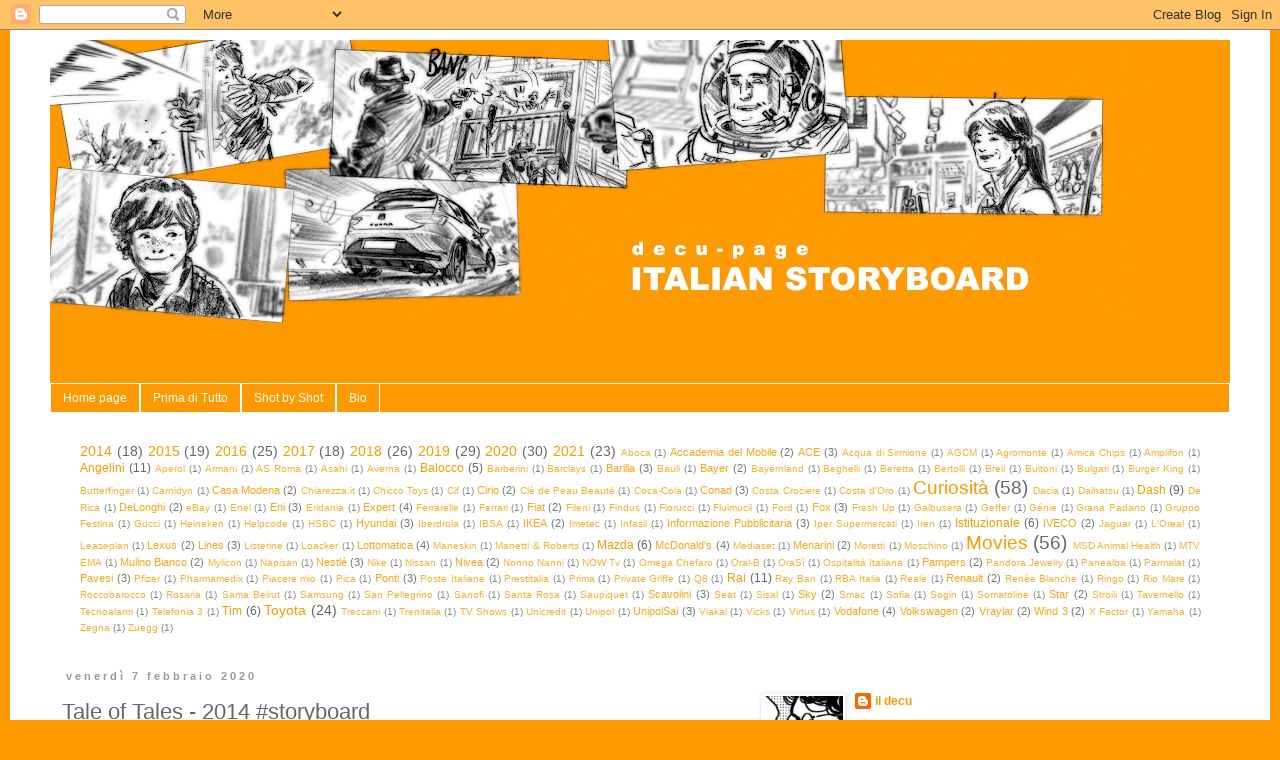

--- FILE ---
content_type: text/html; charset=UTF-8
request_url: http://www.italianstoryboard.com/2020/02/tale-of-tales-2014-storyboard.html
body_size: 19227
content:
<!DOCTYPE html>
<html class='v2' dir='ltr' xmlns='http://www.w3.org/1999/xhtml' xmlns:b='http://www.google.com/2005/gml/b' xmlns:data='http://www.google.com/2005/gml/data' xmlns:expr='http://www.google.com/2005/gml/expr'>
<head>
<link href='https://www.blogger.com/static/v1/widgets/335934321-css_bundle_v2.css' rel='stylesheet' type='text/css'/>
<meta content='width=1100' name='viewport'/>
<meta content='text/html; charset=UTF-8' http-equiv='Content-Type'/>
<meta content='blogger' name='generator'/>
<link href='http://www.italianstoryboard.com/favicon.ico' rel='icon' type='image/x-icon'/>
<link href='http://www.italianstoryboard.com/2020/02/tale-of-tales-2014-storyboard.html' rel='canonical'/>
<link rel="alternate" type="application/atom+xml" title="italian storyboard - Atom" href="http://www.italianstoryboard.com/feeds/posts/default" />
<link rel="alternate" type="application/rss+xml" title="italian storyboard - RSS" href="http://www.italianstoryboard.com/feeds/posts/default?alt=rss" />
<link rel="service.post" type="application/atom+xml" title="italian storyboard - Atom" href="https://www.blogger.com/feeds/7180586586936098659/posts/default" />

<link rel="alternate" type="application/atom+xml" title="italian storyboard - Atom" href="http://www.italianstoryboard.com/feeds/1486763637933329947/comments/default" />
<!--Can't find substitution for tag [blog.ieCssRetrofitLinks]-->
<link href='https://blogger.googleusercontent.com/img/b/R29vZ2xl/AVvXsEjp-G8aWTlrjV8mdwM-YUwu9trCPNYdUmjm_sijE5vaBtU30atK8stjdpk-6wTV3_dtBwKJoRbnJzXOWvPVMsK7cB83v6A8l6EgJqANAxEGP6KhIK9PlmQ_0LTkHjDY2qDaCUqAf7Apd4Q/s640/Sc+01-01.jpg' rel='image_src'/>
<meta content='http://www.italianstoryboard.com/2020/02/tale-of-tales-2014-storyboard.html' property='og:url'/>
<meta content='Tale of Tales - 2014 #storyboard' property='og:title'/>
<meta content='' property='og:description'/>
<meta content='https://blogger.googleusercontent.com/img/b/R29vZ2xl/AVvXsEjp-G8aWTlrjV8mdwM-YUwu9trCPNYdUmjm_sijE5vaBtU30atK8stjdpk-6wTV3_dtBwKJoRbnJzXOWvPVMsK7cB83v6A8l6EgJqANAxEGP6KhIK9PlmQ_0LTkHjDY2qDaCUqAf7Apd4Q/w1200-h630-p-k-no-nu/Sc+01-01.jpg' property='og:image'/>
<title>italian storyboard: Tale of Tales - 2014 #storyboard</title>
<style id='page-skin-1' type='text/css'><!--
/*
-----------------------------------------------
Blogger Template Style
Name:     Simple
Designer: Josh Peterson
URL:      www.noaesthetic.com
----------------------------------------------- */
/* Variable definitions
====================
<Variable name="keycolor" description="Main Color" type="color" default="#66bbdd"/>
<Group description="Page Text" selector="body">
<Variable name="body.font" description="Font" type="font"
default="normal normal 12px Arial, Tahoma, Helvetica, FreeSans, sans-serif"/>
<Variable name="body.text.color" description="Text Color" type="color" default="#222222"/>
</Group>
<Group description="Backgrounds" selector=".body-fauxcolumns-outer">
<Variable name="body.background.color" description="Outer Background" type="color" default="#66bbdd"/>
<Variable name="content.background.color" description="Main Background" type="color" default="#ffffff"/>
<Variable name="header.background.color" description="Header Background" type="color" default="transparent"/>
</Group>
<Group description="Links" selector=".main-outer">
<Variable name="link.color" description="Link Color" type="color" default="#2288bb"/>
<Variable name="link.visited.color" description="Visited Color" type="color" default="#888888"/>
<Variable name="link.hover.color" description="Hover Color" type="color" default="#33aaff"/>
</Group>
<Group description="Blog Title" selector=".header h1">
<Variable name="header.font" description="Font" type="font"
default="normal normal 60px Arial, Tahoma, Helvetica, FreeSans, sans-serif"/>
<Variable name="header.text.color" description="Title Color" type="color" default="#3399bb" />
</Group>
<Group description="Blog Description" selector=".header .description">
<Variable name="description.text.color" description="Description Color" type="color"
default="#777777" />
</Group>
<Group description="Tabs Text" selector=".tabs-inner .widget li a">
<Variable name="tabs.font" description="Font" type="font"
default="normal normal 14px Arial, Tahoma, Helvetica, FreeSans, sans-serif"/>
<Variable name="tabs.text.color" description="Text Color" type="color" default="#999999"/>
<Variable name="tabs.selected.text.color" description="Selected Color" type="color" default="#000000"/>
</Group>
<Group description="Tabs Background" selector=".tabs-outer .PageList">
<Variable name="tabs.background.color" description="Background Color" type="color" default="#f5f5f5"/>
<Variable name="tabs.selected.background.color" description="Selected Color" type="color" default="#eeeeee"/>
</Group>
<Group description="Post Title" selector="h3.post-title, .comments h4">
<Variable name="post.title.font" description="Font" type="font"
default="normal normal 22px Arial, Tahoma, Helvetica, FreeSans, sans-serif"/>
</Group>
<Group description="Date Header" selector=".date-header">
<Variable name="date.header.color" description="Text Color" type="color"
default="#666666"/>
<Variable name="date.header.background.color" description="Background Color" type="color"
default="transparent"/>
</Group>
<Group description="Post Footer" selector=".post-footer">
<Variable name="post.footer.text.color" description="Text Color" type="color" default="#666666"/>
<Variable name="post.footer.background.color" description="Background Color" type="color"
default="#f9f9f9"/>
<Variable name="post.footer.border.color" description="Shadow Color" type="color" default="#eeeeee"/>
</Group>
<Group description="Gadgets" selector="h2">
<Variable name="widget.title.font" description="Title Font" type="font"
default="normal bold 11px Arial, Tahoma, Helvetica, FreeSans, sans-serif"/>
<Variable name="widget.title.text.color" description="Title Color" type="color" default="#000000"/>
<Variable name="widget.alternate.text.color" description="Alternate Color" type="color" default="#999999"/>
</Group>
<Group description="Images" selector=".main-inner">
<Variable name="image.background.color" description="Background Color" type="color" default="#ffffff"/>
<Variable name="image.border.color" description="Border Color" type="color" default="#eeeeee"/>
<Variable name="image.text.color" description="Caption Text Color" type="color" default="#666666"/>
</Group>
<Group description="Accents" selector=".content-inner">
<Variable name="body.rule.color" description="Separator Line Color" type="color" default="#eeeeee"/>
<Variable name="tabs.border.color" description="Tabs Border Color" type="color" default="transparent"/>
</Group>
<Variable name="body.background" description="Body Background" type="background"
color="#ff9900" default="$(color) none repeat scroll top left"/>
<Variable name="body.background.override" description="Body Background Override" type="string" default=""/>
<Variable name="body.background.gradient.cap" description="Body Gradient Cap" type="url"
default="url(//www.blogblog.com/1kt/simple/gradients_light.png)"/>
<Variable name="body.background.gradient.tile" description="Body Gradient Tile" type="url"
default="url(//www.blogblog.com/1kt/simple/body_gradient_tile_light.png)"/>
<Variable name="content.background.color.selector" description="Content Background Color Selector" type="string" default=".content-inner"/>
<Variable name="content.padding" description="Content Padding" type="length" default="10px"/>
<Variable name="content.padding.horizontal" description="Content Horizontal Padding" type="length" default="10px"/>
<Variable name="content.shadow.spread" description="Content Shadow Spread" type="length" default="40px"/>
<Variable name="content.shadow.spread.webkit" description="Content Shadow Spread (WebKit)" type="length" default="5px"/>
<Variable name="content.shadow.spread.ie" description="Content Shadow Spread (IE)" type="length" default="10px"/>
<Variable name="main.border.width" description="Main Border Width" type="length" default="0"/>
<Variable name="header.background.gradient" description="Header Gradient" type="url" default="none"/>
<Variable name="header.shadow.offset.left" description="Header Shadow Offset Left" type="length" default="-1px"/>
<Variable name="header.shadow.offset.top" description="Header Shadow Offset Top" type="length" default="-1px"/>
<Variable name="header.shadow.spread" description="Header Shadow Spread" type="length" default="1px"/>
<Variable name="header.padding" description="Header Padding" type="length" default="30px"/>
<Variable name="header.border.size" description="Header Border Size" type="length" default="1px"/>
<Variable name="header.bottom.border.size" description="Header Bottom Border Size" type="length" default="1px"/>
<Variable name="header.border.horizontalsize" description="Header Horizontal Border Size" type="length" default="0"/>
<Variable name="description.text.size" description="Description Text Size" type="string" default="140%"/>
<Variable name="tabs.margin.top" description="Tabs Margin Top" type="length" default="0" />
<Variable name="tabs.margin.side" description="Tabs Side Margin" type="length" default="30px" />
<Variable name="tabs.background.gradient" description="Tabs Background Gradient" type="url"
default="url(//www.blogblog.com/1kt/simple/gradients_light.png)"/>
<Variable name="tabs.border.width" description="Tabs Border Width" type="length" default="1px"/>
<Variable name="tabs.bevel.border.width" description="Tabs Bevel Border Width" type="length" default="1px"/>
<Variable name="date.header.padding" description="Date Header Padding" type="string" default="inherit"/>
<Variable name="date.header.letterspacing" description="Date Header Letter Spacing" type="string" default="inherit"/>
<Variable name="date.header.margin" description="Date Header Margin" type="string" default="inherit"/>
<Variable name="post.margin.bottom" description="Post Bottom Margin" type="length" default="25px"/>
<Variable name="image.border.small.size" description="Image Border Small Size" type="length" default="2px"/>
<Variable name="image.border.large.size" description="Image Border Large Size" type="length" default="5px"/>
<Variable name="page.width.selector" description="Page Width Selector" type="string" default=".region-inner"/>
<Variable name="page.width" description="Page Width" type="string" default="auto"/>
<Variable name="main.section.margin" description="Main Section Margin" type="length" default="15px"/>
<Variable name="main.padding" description="Main Padding" type="length" default="15px"/>
<Variable name="main.padding.top" description="Main Padding Top" type="length" default="30px"/>
<Variable name="main.padding.bottom" description="Main Padding Bottom" type="length" default="30px"/>
<Variable name="paging.background"
color="#ffffff"
description="Background of blog paging area" type="background"
default="transparent none no-repeat scroll top center"/>
<Variable name="footer.bevel" description="Bevel border length of footer" type="length" default="0"/>
<Variable name="mobile.background.overlay" description="Mobile Background Overlay" type="string"
default="transparent none repeat scroll top left"/>
<Variable name="mobile.background.size" description="Mobile Background Size" type="string" default="auto"/>
<Variable name="mobile.button.color" description="Mobile Button Color" type="color" default="#ffffff" />
<Variable name="startSide" description="Side where text starts in blog language" type="automatic" default="left"/>
<Variable name="endSide" description="Side where text ends in blog language" type="automatic" default="right"/>
*/
/* Content
----------------------------------------------- */
body {
font: normal normal 12px 'Trebuchet MS', Trebuchet, Verdana, sans-serif;
color: #666666;
background: #ff9900 none repeat scroll top left;
padding: 0 0 0 0;
}
html body .region-inner {
min-width: 0;
max-width: 100%;
width: auto;
}
a:link {
text-decoration:none;
color: #ff9900;
}
a:visited {
text-decoration:none;
color: #2c727d;
}
a:hover {
text-decoration:underline;
color: #7f2828;
}
.body-fauxcolumn-outer .fauxcolumn-inner {
background: transparent none repeat scroll top left;
_background-image: none;
}
.body-fauxcolumn-outer .cap-top {
position: absolute;
z-index: 1;
height: 400px;
width: 100%;
background: #ff9900 none repeat scroll top left;
}
.body-fauxcolumn-outer .cap-top .cap-left {
width: 100%;
background: transparent none repeat-x scroll top left;
_background-image: none;
}
.content-outer {
-moz-box-shadow: 0 0 0 rgba(0, 0, 0, .15);
-webkit-box-shadow: 0 0 0 rgba(0, 0, 0, .15);
-goog-ms-box-shadow: 0 0 0 #333333;
box-shadow: 0 0 0 rgba(0, 0, 0, .15);
margin-bottom: 1px;
}
.content-inner {
padding: 10px 40px;
}
.content-inner {
background-color: #ffffff;
}
/* Header
----------------------------------------------- */
.header-outer {
background: transparent none repeat-x scroll 0 -400px;
_background-image: none;
}
.Header h1 {
font: normal normal 40px 'Trebuchet MS',Trebuchet,Verdana,sans-serif;
color: #000000;
text-shadow: 0 0 0 rgba(0, 0, 0, .2);
}
.Header h1 a {
color: #000000;
}
.Header .description {
font-size: 18px;
color: #000000;
}
.header-inner .Header .titlewrapper {
padding: 22px 0;
}
.header-inner .Header .descriptionwrapper {
padding: 0 0;
}
/* Tabs
----------------------------------------------- */
.tabs-inner .section:first-child {
border-top: 0 solid #ffffff;
}
.tabs-inner .section:first-child ul {
margin-top: -1px;
border-top: 1px solid #ffffff;
border-left: 1px solid #ffffff;
border-right: 1px solid #ffffff;
}
.tabs-inner .widget ul {
background: #ff9900 none repeat-x scroll 0 -800px;
_background-image: none;
border-bottom: 1px solid #ffffff;
margin-top: 0;
margin-left: -30px;
margin-right: -30px;
}
.tabs-inner .widget li a {
display: inline-block;
padding: .6em 1em;
font: normal normal 12px Arial, Tahoma, Helvetica, FreeSans, sans-serif;
color: #ffffff;
border-left: 1px solid #ffffff;
border-right: 1px solid #ffffff;
}
.tabs-inner .widget li:first-child a {
border-left: none;
}
.tabs-inner .widget li.selected a, .tabs-inner .widget li a:hover {
color: #ffffff;
background-color: #2c727d;
text-decoration: none;
}
/* Columns
----------------------------------------------- */
.main-outer {
border-top: 0 solid transparent;
}
.fauxcolumn-left-outer .fauxcolumn-inner {
border-right: 1px solid transparent;
}
.fauxcolumn-right-outer .fauxcolumn-inner {
border-left: 1px solid transparent;
}
/* Headings
----------------------------------------------- */
h2 {
margin: 0 0 1em 0;
font: normal bold 11px 'Trebuchet MS',Trebuchet,Verdana,sans-serif;
color: #ffffff;
}
/* Widgets
----------------------------------------------- */
.widget .zippy {
color: #ffffff;
text-shadow: 2px 2px 1px rgba(0, 0, 0, .1);
}
.widget .popular-posts ul {
list-style: none;
}
/* Posts
----------------------------------------------- */
.date-header span {
background-color: #ffffff;
color: #999999;
padding: 0.4em;
letter-spacing: 3px;
margin: inherit;
}
.main-inner {
padding-top: 35px;
padding-bottom: 65px;
}
.main-inner .column-center-inner {
padding: 0 0;
}
.main-inner .column-center-inner .section {
margin: 0 1em;
}
.post {
margin: 0 0 45px 0;
}
h3.post-title, .comments h4 {
font: normal normal 22px Arial, Tahoma, Helvetica, FreeSans, sans-serif;
margin: .75em 0 0;
}
.post-body {
font-size: 110%;
line-height: 1.4;
position: relative;
}
.post-body img, .post-body .tr-caption-container, .Profile img, .Image img,
.BlogList .item-thumbnail img {
padding: 2px;
background: #ffffff;
border: 1px solid #eeeeee;
-moz-box-shadow: 1px 1px 5px rgba(0, 0, 0, .1);
-webkit-box-shadow: 1px 1px 5px rgba(0, 0, 0, .1);
box-shadow: 1px 1px 5px rgba(0, 0, 0, .1);
}
.post-body img, .post-body .tr-caption-container {
padding: 5px;
}
.post-body .tr-caption-container {
color: #999999;
}
.post-body .tr-caption-container img {
padding: 0;
background: transparent;
border: none;
-moz-box-shadow: 0 0 0 rgba(0, 0, 0, .1);
-webkit-box-shadow: 0 0 0 rgba(0, 0, 0, .1);
box-shadow: 0 0 0 rgba(0, 0, 0, .1);
}
.post-header {
margin: 0 0 1.5em;
line-height: 1.6;
font-size: 90%;
}
.post-footer {
margin: 20px -2px 0;
padding: 5px 10px;
color: #999999;
background-color: #ffffff;
border-bottom: 1px solid #ffffff;
line-height: 1.6;
font-size: 90%;
}
#comments .comment-author {
padding-top: 1.5em;
border-top: 1px solid transparent;
background-position: 0 1.5em;
}
#comments .comment-author:first-child {
padding-top: 0;
border-top: none;
}
.avatar-image-container {
margin: .2em 0 0;
}
#comments .avatar-image-container img {
border: 1px solid #eeeeee;
}
/* Comments
----------------------------------------------- */
.comments .comments-content .icon.blog-author {
background-repeat: no-repeat;
background-image: url([data-uri]);
}
.comments .comments-content .loadmore a {
border-top: 1px solid #ffffff;
border-bottom: 1px solid #ffffff;
}
.comments .comment-thread.inline-thread {
background-color: #ffffff;
}
.comments .continue {
border-top: 2px solid #ffffff;
}
/* Accents
---------------------------------------------- */
.section-columns td.columns-cell {
border-left: 1px solid transparent;
}
.blog-pager {
background: transparent url(//www.blogblog.com/1kt/simple/paging_dot.png) repeat-x scroll top center;
}
.blog-pager-older-link, .home-link,
.blog-pager-newer-link {
background-color: #ffffff;
padding: 5px;
}
.footer-outer {
border-top: 1px dashed #bbbbbb;
}
/* Mobile
----------------------------------------------- */
body.mobile  {
background-size: auto;
}
.mobile .body-fauxcolumn-outer {
background: transparent none repeat scroll top left;
}
.mobile .body-fauxcolumn-outer .cap-top {
background-size: 100% auto;
}
.mobile .content-outer {
-webkit-box-shadow: 0 0 3px rgba(0, 0, 0, .15);
box-shadow: 0 0 3px rgba(0, 0, 0, .15);
}
body.mobile .AdSense {
margin: 0 -0;
}
.mobile .tabs-inner .widget ul {
margin-left: 0;
margin-right: 0;
}
.mobile .post {
margin: 0;
}
.mobile .main-inner .column-center-inner .section {
margin: 0;
}
.mobile .date-header span {
padding: 0.1em 10px;
margin: 0 -10px;
}
.mobile h3.post-title {
margin: 0;
}
.mobile .blog-pager {
background: transparent none no-repeat scroll top center;
}
.mobile .footer-outer {
border-top: none;
}
.mobile .main-inner, .mobile .footer-inner {
background-color: #ffffff;
}
.mobile-index-contents {
color: #666666;
}
.mobile-link-button {
background-color: #ff9900;
}
.mobile-link-button a:link, .mobile-link-button a:visited {
color: #ffffff;
}
.mobile .tabs-inner .section:first-child {
border-top: none;
}
.mobile .tabs-inner .PageList .widget-content {
background-color: #2c727d;
color: #ffffff;
border-top: 1px solid #ffffff;
border-bottom: 1px solid #ffffff;
}
.mobile .tabs-inner .PageList .widget-content .pagelist-arrow {
border-left: 1px solid #ffffff;
}

--></style>
<style id='template-skin-1' type='text/css'><!--
body {
min-width: 1260px;
}
.content-outer, .content-fauxcolumn-outer, .region-inner {
min-width: 1260px;
max-width: 1260px;
_width: 1260px;
}
.main-inner .columns {
padding-left: 0px;
padding-right: 500px;
}
.main-inner .fauxcolumn-center-outer {
left: 0px;
right: 500px;
/* IE6 does not respect left and right together */
_width: expression(this.parentNode.offsetWidth -
parseInt("0px") -
parseInt("500px") + 'px');
}
.main-inner .fauxcolumn-left-outer {
width: 0px;
}
.main-inner .fauxcolumn-right-outer {
width: 500px;
}
.main-inner .column-left-outer {
width: 0px;
right: 100%;
margin-left: -0px;
}
.main-inner .column-right-outer {
width: 500px;
margin-right: -500px;
}
#layout {
min-width: 0;
}
#layout .content-outer {
min-width: 0;
width: 800px;
}
#layout .region-inner {
min-width: 0;
width: auto;
}
--></style>
<link href='https://www.blogger.com/dyn-css/authorization.css?targetBlogID=7180586586936098659&amp;zx=f339f1e1-af4c-48eb-b20f-7376d78f27b6' media='none' onload='if(media!=&#39;all&#39;)media=&#39;all&#39;' rel='stylesheet'/><noscript><link href='https://www.blogger.com/dyn-css/authorization.css?targetBlogID=7180586586936098659&amp;zx=f339f1e1-af4c-48eb-b20f-7376d78f27b6' rel='stylesheet'/></noscript>
<meta name='google-adsense-platform-account' content='ca-host-pub-1556223355139109'/>
<meta name='google-adsense-platform-domain' content='blogspot.com'/>

</head>
<body class='loading'>
<div class='navbar section' id='navbar'><div class='widget Navbar' data-version='1' id='Navbar1'><script type="text/javascript">
    function setAttributeOnload(object, attribute, val) {
      if(window.addEventListener) {
        window.addEventListener('load',
          function(){ object[attribute] = val; }, false);
      } else {
        window.attachEvent('onload', function(){ object[attribute] = val; });
      }
    }
  </script>
<div id="navbar-iframe-container"></div>
<script type="text/javascript" src="https://apis.google.com/js/platform.js"></script>
<script type="text/javascript">
      gapi.load("gapi.iframes:gapi.iframes.style.bubble", function() {
        if (gapi.iframes && gapi.iframes.getContext) {
          gapi.iframes.getContext().openChild({
              url: 'https://www.blogger.com/navbar/7180586586936098659?po\x3d1486763637933329947\x26origin\x3dhttp://www.italianstoryboard.com',
              where: document.getElementById("navbar-iframe-container"),
              id: "navbar-iframe"
          });
        }
      });
    </script><script type="text/javascript">
(function() {
var script = document.createElement('script');
script.type = 'text/javascript';
script.src = '//pagead2.googlesyndication.com/pagead/js/google_top_exp.js';
var head = document.getElementsByTagName('head')[0];
if (head) {
head.appendChild(script);
}})();
</script>
</div></div>
<div class='body-fauxcolumns'>
<div class='fauxcolumn-outer body-fauxcolumn-outer'>
<div class='cap-top'>
<div class='cap-left'></div>
<div class='cap-right'></div>
</div>
<div class='fauxborder-left'>
<div class='fauxborder-right'></div>
<div class='fauxcolumn-inner'>
</div>
</div>
<div class='cap-bottom'>
<div class='cap-left'></div>
<div class='cap-right'></div>
</div>
</div>
</div>
<div class='content'>
<div class='content-fauxcolumns'>
<div class='fauxcolumn-outer content-fauxcolumn-outer'>
<div class='cap-top'>
<div class='cap-left'></div>
<div class='cap-right'></div>
</div>
<div class='fauxborder-left'>
<div class='fauxborder-right'></div>
<div class='fauxcolumn-inner'>
</div>
</div>
<div class='cap-bottom'>
<div class='cap-left'></div>
<div class='cap-right'></div>
</div>
</div>
</div>
<div class='content-outer'>
<div class='content-cap-top cap-top'>
<div class='cap-left'></div>
<div class='cap-right'></div>
</div>
<div class='fauxborder-left content-fauxborder-left'>
<div class='fauxborder-right content-fauxborder-right'></div>
<div class='content-inner'>
<header>
<div class='header-outer'>
<div class='header-cap-top cap-top'>
<div class='cap-left'></div>
<div class='cap-right'></div>
</div>
<div class='fauxborder-left header-fauxborder-left'>
<div class='fauxborder-right header-fauxborder-right'></div>
<div class='region-inner header-inner'>
<div class='header section' id='header'><div class='widget Header' data-version='1' id='Header1'>
<div id='header-inner'>
<a href='http://www.italianstoryboard.com/' style='display: block'>
<img alt='italian storyboard' height='344px; ' id='Header1_headerimg' src='https://blogger.googleusercontent.com/img/a/AVvXsEjqKGh546zP5w6R2l5NQR64G89KZTERu6WexKNK-Uccig48LXPEnThTqo3o8xm84FJbxPrzEyG764WjFpVH9mc2sisAEaD9-z8cHVDhRgky0P0wug_wZ3gIOmtxjLhVVQZ1QO-qdE95O_gJwRIucdXqati7bmrK1nncOtkdeI4NbQWLkVCWgQNolJ7LJB0=s1600' style='display: block' width='1600px; '/>
</a>
</div>
</div></div>
</div>
</div>
<div class='header-cap-bottom cap-bottom'>
<div class='cap-left'></div>
<div class='cap-right'></div>
</div>
</div>
</header>
<div class='tabs-outer'>
<div class='tabs-cap-top cap-top'>
<div class='cap-left'></div>
<div class='cap-right'></div>
</div>
<div class='fauxborder-left tabs-fauxborder-left'>
<div class='fauxborder-right tabs-fauxborder-right'></div>
<div class='region-inner tabs-inner'>
<div class='tabs section' id='crosscol'><div class='widget PageList' data-version='1' id='PageList1'>
<h2>Pagine</h2>
<div class='widget-content'>
<ul>
<li>
<a href='http://www.italianstoryboard.com/'>Home page</a>
</li>
<li>
<a href='http://www.italianstoryboard.com/p/prima-di-tutto.html'>Prima di Tutto</a>
</li>
<li>
<a href='http://www.italianstoryboard.com/p/frame-by-frame.html'>Shot by Shot</a>
</li>
<li>
<a href='http://www.italianstoryboard.com/p/bio.html'>Bio</a>
</li>
</ul>
<div class='clear'></div>
</div>
</div><div class='widget Label' data-version='1' id='Label1'>
<h2>TAGS</h2>
<div class='widget-content cloud-label-widget-content'>
<span class='label-size label-size-4'>
<a dir='ltr' href='http://www.italianstoryboard.com/search/label/2014'>2014</a>
<span class='label-count' dir='ltr'>(18)</span>
</span>
<span class='label-size label-size-4'>
<a dir='ltr' href='http://www.italianstoryboard.com/search/label/2015'>2015</a>
<span class='label-count' dir='ltr'>(19)</span>
</span>
<span class='label-size label-size-4'>
<a dir='ltr' href='http://www.italianstoryboard.com/search/label/2016'>2016</a>
<span class='label-count' dir='ltr'>(25)</span>
</span>
<span class='label-size label-size-4'>
<a dir='ltr' href='http://www.italianstoryboard.com/search/label/2017'>2017</a>
<span class='label-count' dir='ltr'>(18)</span>
</span>
<span class='label-size label-size-4'>
<a dir='ltr' href='http://www.italianstoryboard.com/search/label/2018'>2018</a>
<span class='label-count' dir='ltr'>(26)</span>
</span>
<span class='label-size label-size-4'>
<a dir='ltr' href='http://www.italianstoryboard.com/search/label/2019'>2019</a>
<span class='label-count' dir='ltr'>(29)</span>
</span>
<span class='label-size label-size-4'>
<a dir='ltr' href='http://www.italianstoryboard.com/search/label/2020'>2020</a>
<span class='label-count' dir='ltr'>(30)</span>
</span>
<span class='label-size label-size-4'>
<a dir='ltr' href='http://www.italianstoryboard.com/search/label/2021'>2021</a>
<span class='label-count' dir='ltr'>(23)</span>
</span>
<span class='label-size label-size-1'>
<a dir='ltr' href='http://www.italianstoryboard.com/search/label/Aboca'>Aboca</a>
<span class='label-count' dir='ltr'>(1)</span>
</span>
<span class='label-size label-size-2'>
<a dir='ltr' href='http://www.italianstoryboard.com/search/label/Accademia%20del%20Mobile'>Accademia del Mobile</a>
<span class='label-count' dir='ltr'>(2)</span>
</span>
<span class='label-size label-size-2'>
<a dir='ltr' href='http://www.italianstoryboard.com/search/label/ACE'>ACE</a>
<span class='label-count' dir='ltr'>(3)</span>
</span>
<span class='label-size label-size-1'>
<a dir='ltr' href='http://www.italianstoryboard.com/search/label/Acqua%20di%20Sirmione'>Acqua di Sirmione</a>
<span class='label-count' dir='ltr'>(1)</span>
</span>
<span class='label-size label-size-1'>
<a dir='ltr' href='http://www.italianstoryboard.com/search/label/AGCM'>AGCM</a>
<span class='label-count' dir='ltr'>(1)</span>
</span>
<span class='label-size label-size-1'>
<a dir='ltr' href='http://www.italianstoryboard.com/search/label/Agromonte'>Agromonte</a>
<span class='label-count' dir='ltr'>(1)</span>
</span>
<span class='label-size label-size-1'>
<a dir='ltr' href='http://www.italianstoryboard.com/search/label/Amica%20Chips'>Amica Chips</a>
<span class='label-count' dir='ltr'>(1)</span>
</span>
<span class='label-size label-size-1'>
<a dir='ltr' href='http://www.italianstoryboard.com/search/label/Amplifon'>Amplifon</a>
<span class='label-count' dir='ltr'>(1)</span>
</span>
<span class='label-size label-size-3'>
<a dir='ltr' href='http://www.italianstoryboard.com/search/label/Angelini'>Angelini</a>
<span class='label-count' dir='ltr'>(11)</span>
</span>
<span class='label-size label-size-1'>
<a dir='ltr' href='http://www.italianstoryboard.com/search/label/Aperol'>Aperol</a>
<span class='label-count' dir='ltr'>(1)</span>
</span>
<span class='label-size label-size-1'>
<a dir='ltr' href='http://www.italianstoryboard.com/search/label/Armani'>Armani</a>
<span class='label-count' dir='ltr'>(1)</span>
</span>
<span class='label-size label-size-1'>
<a dir='ltr' href='http://www.italianstoryboard.com/search/label/AS%20Roma'>AS Roma</a>
<span class='label-count' dir='ltr'>(1)</span>
</span>
<span class='label-size label-size-1'>
<a dir='ltr' href='http://www.italianstoryboard.com/search/label/Asahi'>Asahi</a>
<span class='label-count' dir='ltr'>(1)</span>
</span>
<span class='label-size label-size-1'>
<a dir='ltr' href='http://www.italianstoryboard.com/search/label/Averna'>Averna</a>
<span class='label-count' dir='ltr'>(1)</span>
</span>
<span class='label-size label-size-3'>
<a dir='ltr' href='http://www.italianstoryboard.com/search/label/Balocco'>Balocco</a>
<span class='label-count' dir='ltr'>(5)</span>
</span>
<span class='label-size label-size-1'>
<a dir='ltr' href='http://www.italianstoryboard.com/search/label/Barberini'>Barberini</a>
<span class='label-count' dir='ltr'>(1)</span>
</span>
<span class='label-size label-size-1'>
<a dir='ltr' href='http://www.italianstoryboard.com/search/label/Barclays'>Barclays</a>
<span class='label-count' dir='ltr'>(1)</span>
</span>
<span class='label-size label-size-2'>
<a dir='ltr' href='http://www.italianstoryboard.com/search/label/Barilla'>Barilla</a>
<span class='label-count' dir='ltr'>(3)</span>
</span>
<span class='label-size label-size-1'>
<a dir='ltr' href='http://www.italianstoryboard.com/search/label/Bauli'>Bauli</a>
<span class='label-count' dir='ltr'>(1)</span>
</span>
<span class='label-size label-size-2'>
<a dir='ltr' href='http://www.italianstoryboard.com/search/label/Bayer'>Bayer</a>
<span class='label-count' dir='ltr'>(2)</span>
</span>
<span class='label-size label-size-1'>
<a dir='ltr' href='http://www.italianstoryboard.com/search/label/Bayernland'>Bayernland</a>
<span class='label-count' dir='ltr'>(1)</span>
</span>
<span class='label-size label-size-1'>
<a dir='ltr' href='http://www.italianstoryboard.com/search/label/Beghelli'>Beghelli</a>
<span class='label-count' dir='ltr'>(1)</span>
</span>
<span class='label-size label-size-1'>
<a dir='ltr' href='http://www.italianstoryboard.com/search/label/Beretta'>Beretta</a>
<span class='label-count' dir='ltr'>(1)</span>
</span>
<span class='label-size label-size-1'>
<a dir='ltr' href='http://www.italianstoryboard.com/search/label/Bertolli'>Bertolli</a>
<span class='label-count' dir='ltr'>(1)</span>
</span>
<span class='label-size label-size-1'>
<a dir='ltr' href='http://www.italianstoryboard.com/search/label/Breil'>Breil</a>
<span class='label-count' dir='ltr'>(1)</span>
</span>
<span class='label-size label-size-1'>
<a dir='ltr' href='http://www.italianstoryboard.com/search/label/Buitoni'>Buitoni</a>
<span class='label-count' dir='ltr'>(1)</span>
</span>
<span class='label-size label-size-1'>
<a dir='ltr' href='http://www.italianstoryboard.com/search/label/Bulgari'>Bulgari</a>
<span class='label-count' dir='ltr'>(1)</span>
</span>
<span class='label-size label-size-1'>
<a dir='ltr' href='http://www.italianstoryboard.com/search/label/Burger%20King'>Burger King</a>
<span class='label-count' dir='ltr'>(1)</span>
</span>
<span class='label-size label-size-1'>
<a dir='ltr' href='http://www.italianstoryboard.com/search/label/Butterfinger'>Butterfinger</a>
<span class='label-count' dir='ltr'>(1)</span>
</span>
<span class='label-size label-size-1'>
<a dir='ltr' href='http://www.italianstoryboard.com/search/label/Carnidyn'>Carnidyn</a>
<span class='label-count' dir='ltr'>(1)</span>
</span>
<span class='label-size label-size-2'>
<a dir='ltr' href='http://www.italianstoryboard.com/search/label/Casa%20Modena'>Casa Modena</a>
<span class='label-count' dir='ltr'>(2)</span>
</span>
<span class='label-size label-size-1'>
<a dir='ltr' href='http://www.italianstoryboard.com/search/label/Chiarezza.it'>Chiarezza.it</a>
<span class='label-count' dir='ltr'>(1)</span>
</span>
<span class='label-size label-size-1'>
<a dir='ltr' href='http://www.italianstoryboard.com/search/label/Chicco%20Toys'>Chicco Toys</a>
<span class='label-count' dir='ltr'>(1)</span>
</span>
<span class='label-size label-size-1'>
<a dir='ltr' href='http://www.italianstoryboard.com/search/label/Cif'>Cif</a>
<span class='label-count' dir='ltr'>(1)</span>
</span>
<span class='label-size label-size-2'>
<a dir='ltr' href='http://www.italianstoryboard.com/search/label/Cirio'>Cirio</a>
<span class='label-count' dir='ltr'>(2)</span>
</span>
<span class='label-size label-size-1'>
<a dir='ltr' href='http://www.italianstoryboard.com/search/label/Cl%C3%A9%20de%20Peau%20Beaut%C3%A9'>Clé de Peau Beauté</a>
<span class='label-count' dir='ltr'>(1)</span>
</span>
<span class='label-size label-size-1'>
<a dir='ltr' href='http://www.italianstoryboard.com/search/label/Coca-Cola'>Coca-Cola</a>
<span class='label-count' dir='ltr'>(1)</span>
</span>
<span class='label-size label-size-2'>
<a dir='ltr' href='http://www.italianstoryboard.com/search/label/Conad'>Conad</a>
<span class='label-count' dir='ltr'>(3)</span>
</span>
<span class='label-size label-size-1'>
<a dir='ltr' href='http://www.italianstoryboard.com/search/label/Costa%20Crociere'>Costa Crociere</a>
<span class='label-count' dir='ltr'>(1)</span>
</span>
<span class='label-size label-size-1'>
<a dir='ltr' href='http://www.italianstoryboard.com/search/label/Costa%20d%27Oro'>Costa d&#39;Oro</a>
<span class='label-count' dir='ltr'>(1)</span>
</span>
<span class='label-size label-size-5'>
<a dir='ltr' href='http://www.italianstoryboard.com/search/label/Curiosit%C3%A0'>Curiosità</a>
<span class='label-count' dir='ltr'>(58)</span>
</span>
<span class='label-size label-size-1'>
<a dir='ltr' href='http://www.italianstoryboard.com/search/label/Dacia'>Dacia</a>
<span class='label-count' dir='ltr'>(1)</span>
</span>
<span class='label-size label-size-1'>
<a dir='ltr' href='http://www.italianstoryboard.com/search/label/Daihatsu'>Daihatsu</a>
<span class='label-count' dir='ltr'>(1)</span>
</span>
<span class='label-size label-size-3'>
<a dir='ltr' href='http://www.italianstoryboard.com/search/label/Dash'>Dash</a>
<span class='label-count' dir='ltr'>(9)</span>
</span>
<span class='label-size label-size-1'>
<a dir='ltr' href='http://www.italianstoryboard.com/search/label/De%20Rica'>De Rica</a>
<span class='label-count' dir='ltr'>(1)</span>
</span>
<span class='label-size label-size-2'>
<a dir='ltr' href='http://www.italianstoryboard.com/search/label/DeLonghi'>DeLonghi</a>
<span class='label-count' dir='ltr'>(2)</span>
</span>
<span class='label-size label-size-1'>
<a dir='ltr' href='http://www.italianstoryboard.com/search/label/eBay'>eBay</a>
<span class='label-count' dir='ltr'>(1)</span>
</span>
<span class='label-size label-size-1'>
<a dir='ltr' href='http://www.italianstoryboard.com/search/label/Enel'>Enel</a>
<span class='label-count' dir='ltr'>(1)</span>
</span>
<span class='label-size label-size-2'>
<a dir='ltr' href='http://www.italianstoryboard.com/search/label/Eni'>Eni</a>
<span class='label-count' dir='ltr'>(3)</span>
</span>
<span class='label-size label-size-1'>
<a dir='ltr' href='http://www.italianstoryboard.com/search/label/Eridania'>Eridania</a>
<span class='label-count' dir='ltr'>(1)</span>
</span>
<span class='label-size label-size-2'>
<a dir='ltr' href='http://www.italianstoryboard.com/search/label/Expert'>Expert</a>
<span class='label-count' dir='ltr'>(4)</span>
</span>
<span class='label-size label-size-1'>
<a dir='ltr' href='http://www.italianstoryboard.com/search/label/Ferrarelle'>Ferrarelle</a>
<span class='label-count' dir='ltr'>(1)</span>
</span>
<span class='label-size label-size-1'>
<a dir='ltr' href='http://www.italianstoryboard.com/search/label/Ferrari'>Ferrari</a>
<span class='label-count' dir='ltr'>(1)</span>
</span>
<span class='label-size label-size-2'>
<a dir='ltr' href='http://www.italianstoryboard.com/search/label/Fiat'>Fiat</a>
<span class='label-count' dir='ltr'>(2)</span>
</span>
<span class='label-size label-size-1'>
<a dir='ltr' href='http://www.italianstoryboard.com/search/label/Fileni'>Fileni</a>
<span class='label-count' dir='ltr'>(1)</span>
</span>
<span class='label-size label-size-1'>
<a dir='ltr' href='http://www.italianstoryboard.com/search/label/Findus'>Findus</a>
<span class='label-count' dir='ltr'>(1)</span>
</span>
<span class='label-size label-size-1'>
<a dir='ltr' href='http://www.italianstoryboard.com/search/label/Fiorucci'>Fiorucci</a>
<span class='label-count' dir='ltr'>(1)</span>
</span>
<span class='label-size label-size-1'>
<a dir='ltr' href='http://www.italianstoryboard.com/search/label/Fluimucil'>Fluimucil</a>
<span class='label-count' dir='ltr'>(1)</span>
</span>
<span class='label-size label-size-1'>
<a dir='ltr' href='http://www.italianstoryboard.com/search/label/Ford'>Ford</a>
<span class='label-count' dir='ltr'>(1)</span>
</span>
<span class='label-size label-size-2'>
<a dir='ltr' href='http://www.italianstoryboard.com/search/label/Fox'>Fox</a>
<span class='label-count' dir='ltr'>(3)</span>
</span>
<span class='label-size label-size-1'>
<a dir='ltr' href='http://www.italianstoryboard.com/search/label/Fresh%20Up'>Fresh Up</a>
<span class='label-count' dir='ltr'>(1)</span>
</span>
<span class='label-size label-size-1'>
<a dir='ltr' href='http://www.italianstoryboard.com/search/label/Galbusera'>Galbusera</a>
<span class='label-count' dir='ltr'>(1)</span>
</span>
<span class='label-size label-size-1'>
<a dir='ltr' href='http://www.italianstoryboard.com/search/label/Geffer'>Geffer</a>
<span class='label-count' dir='ltr'>(1)</span>
</span>
<span class='label-size label-size-1'>
<a dir='ltr' href='http://www.italianstoryboard.com/search/label/G%C3%A9nie'>Génie</a>
<span class='label-count' dir='ltr'>(1)</span>
</span>
<span class='label-size label-size-1'>
<a dir='ltr' href='http://www.italianstoryboard.com/search/label/Grana%20Padano'>Grana Padano</a>
<span class='label-count' dir='ltr'>(1)</span>
</span>
<span class='label-size label-size-1'>
<a dir='ltr' href='http://www.italianstoryboard.com/search/label/Gruppo%20Festina'>Gruppo Festina</a>
<span class='label-count' dir='ltr'>(1)</span>
</span>
<span class='label-size label-size-1'>
<a dir='ltr' href='http://www.italianstoryboard.com/search/label/Gucci'>Gucci</a>
<span class='label-count' dir='ltr'>(1)</span>
</span>
<span class='label-size label-size-1'>
<a dir='ltr' href='http://www.italianstoryboard.com/search/label/Heineken'>Heineken</a>
<span class='label-count' dir='ltr'>(1)</span>
</span>
<span class='label-size label-size-1'>
<a dir='ltr' href='http://www.italianstoryboard.com/search/label/Helpcode'>Helpcode</a>
<span class='label-count' dir='ltr'>(1)</span>
</span>
<span class='label-size label-size-1'>
<a dir='ltr' href='http://www.italianstoryboard.com/search/label/HSBC'>HSBC</a>
<span class='label-count' dir='ltr'>(1)</span>
</span>
<span class='label-size label-size-2'>
<a dir='ltr' href='http://www.italianstoryboard.com/search/label/Hyundai'>Hyundai</a>
<span class='label-count' dir='ltr'>(3)</span>
</span>
<span class='label-size label-size-1'>
<a dir='ltr' href='http://www.italianstoryboard.com/search/label/Iberdrola'>Iberdrola</a>
<span class='label-count' dir='ltr'>(1)</span>
</span>
<span class='label-size label-size-1'>
<a dir='ltr' href='http://www.italianstoryboard.com/search/label/IBSA'>IBSA</a>
<span class='label-count' dir='ltr'>(1)</span>
</span>
<span class='label-size label-size-2'>
<a dir='ltr' href='http://www.italianstoryboard.com/search/label/IKEA'>IKEA</a>
<span class='label-count' dir='ltr'>(2)</span>
</span>
<span class='label-size label-size-1'>
<a dir='ltr' href='http://www.italianstoryboard.com/search/label/Imetec'>Imetec</a>
<span class='label-count' dir='ltr'>(1)</span>
</span>
<span class='label-size label-size-1'>
<a dir='ltr' href='http://www.italianstoryboard.com/search/label/Infasil'>Infasil</a>
<span class='label-count' dir='ltr'>(1)</span>
</span>
<span class='label-size label-size-2'>
<a dir='ltr' href='http://www.italianstoryboard.com/search/label/Informazione%20Pubblicitaria'>Informazione Pubblicitaria</a>
<span class='label-count' dir='ltr'>(3)</span>
</span>
<span class='label-size label-size-1'>
<a dir='ltr' href='http://www.italianstoryboard.com/search/label/Iper%20Supermercati'>Iper Supermercati</a>
<span class='label-count' dir='ltr'>(1)</span>
</span>
<span class='label-size label-size-1'>
<a dir='ltr' href='http://www.italianstoryboard.com/search/label/Iren'>Iren</a>
<span class='label-count' dir='ltr'>(1)</span>
</span>
<span class='label-size label-size-3'>
<a dir='ltr' href='http://www.italianstoryboard.com/search/label/Istituzionale'>Istituzionale</a>
<span class='label-count' dir='ltr'>(6)</span>
</span>
<span class='label-size label-size-2'>
<a dir='ltr' href='http://www.italianstoryboard.com/search/label/IVECO'>IVECO</a>
<span class='label-count' dir='ltr'>(2)</span>
</span>
<span class='label-size label-size-1'>
<a dir='ltr' href='http://www.italianstoryboard.com/search/label/Jaguar'>Jaguar</a>
<span class='label-count' dir='ltr'>(1)</span>
</span>
<span class='label-size label-size-1'>
<a dir='ltr' href='http://www.italianstoryboard.com/search/label/L%27Oreal'>L&#39;Oreal</a>
<span class='label-count' dir='ltr'>(1)</span>
</span>
<span class='label-size label-size-1'>
<a dir='ltr' href='http://www.italianstoryboard.com/search/label/Leaseplan'>Leaseplan</a>
<span class='label-count' dir='ltr'>(1)</span>
</span>
<span class='label-size label-size-2'>
<a dir='ltr' href='http://www.italianstoryboard.com/search/label/Lexus'>Lexus</a>
<span class='label-count' dir='ltr'>(2)</span>
</span>
<span class='label-size label-size-2'>
<a dir='ltr' href='http://www.italianstoryboard.com/search/label/Lines'>Lines</a>
<span class='label-count' dir='ltr'>(3)</span>
</span>
<span class='label-size label-size-1'>
<a dir='ltr' href='http://www.italianstoryboard.com/search/label/Listerine'>Listerine</a>
<span class='label-count' dir='ltr'>(1)</span>
</span>
<span class='label-size label-size-1'>
<a dir='ltr' href='http://www.italianstoryboard.com/search/label/Loacker'>Loacker</a>
<span class='label-count' dir='ltr'>(1)</span>
</span>
<span class='label-size label-size-2'>
<a dir='ltr' href='http://www.italianstoryboard.com/search/label/Lottomatica'>Lottomatica</a>
<span class='label-count' dir='ltr'>(4)</span>
</span>
<span class='label-size label-size-1'>
<a dir='ltr' href='http://www.italianstoryboard.com/search/label/Maneskin'>Maneskin</a>
<span class='label-count' dir='ltr'>(1)</span>
</span>
<span class='label-size label-size-1'>
<a dir='ltr' href='http://www.italianstoryboard.com/search/label/Manetti%20%26%20Roberts'>Manetti &amp; Roberts</a>
<span class='label-count' dir='ltr'>(1)</span>
</span>
<span class='label-size label-size-3'>
<a dir='ltr' href='http://www.italianstoryboard.com/search/label/Mazda'>Mazda</a>
<span class='label-count' dir='ltr'>(6)</span>
</span>
<span class='label-size label-size-2'>
<a dir='ltr' href='http://www.italianstoryboard.com/search/label/McDonald%27s'>McDonald&#39;s</a>
<span class='label-count' dir='ltr'>(4)</span>
</span>
<span class='label-size label-size-1'>
<a dir='ltr' href='http://www.italianstoryboard.com/search/label/Mediaset'>Mediaset</a>
<span class='label-count' dir='ltr'>(1)</span>
</span>
<span class='label-size label-size-2'>
<a dir='ltr' href='http://www.italianstoryboard.com/search/label/Menarini'>Menarini</a>
<span class='label-count' dir='ltr'>(2)</span>
</span>
<span class='label-size label-size-1'>
<a dir='ltr' href='http://www.italianstoryboard.com/search/label/Moretti'>Moretti</a>
<span class='label-count' dir='ltr'>(1)</span>
</span>
<span class='label-size label-size-1'>
<a dir='ltr' href='http://www.italianstoryboard.com/search/label/Moschino'>Moschino</a>
<span class='label-count' dir='ltr'>(1)</span>
</span>
<span class='label-size label-size-5'>
<a dir='ltr' href='http://www.italianstoryboard.com/search/label/Movies'>Movies</a>
<span class='label-count' dir='ltr'>(56)</span>
</span>
<span class='label-size label-size-1'>
<a dir='ltr' href='http://www.italianstoryboard.com/search/label/MSD%20Animal%20Health'>MSD Animal Health</a>
<span class='label-count' dir='ltr'>(1)</span>
</span>
<span class='label-size label-size-1'>
<a dir='ltr' href='http://www.italianstoryboard.com/search/label/MTV%20EMA'>MTV EMA</a>
<span class='label-count' dir='ltr'>(1)</span>
</span>
<span class='label-size label-size-2'>
<a dir='ltr' href='http://www.italianstoryboard.com/search/label/Mulino%20Bianco'>Mulino Bianco</a>
<span class='label-count' dir='ltr'>(2)</span>
</span>
<span class='label-size label-size-1'>
<a dir='ltr' href='http://www.italianstoryboard.com/search/label/Mylicon'>Mylicon</a>
<span class='label-count' dir='ltr'>(1)</span>
</span>
<span class='label-size label-size-1'>
<a dir='ltr' href='http://www.italianstoryboard.com/search/label/Napisan'>Napisan</a>
<span class='label-count' dir='ltr'>(1)</span>
</span>
<span class='label-size label-size-2'>
<a dir='ltr' href='http://www.italianstoryboard.com/search/label/Nestl%C3%A9'>Nestlé</a>
<span class='label-count' dir='ltr'>(3)</span>
</span>
<span class='label-size label-size-1'>
<a dir='ltr' href='http://www.italianstoryboard.com/search/label/Nike'>Nike</a>
<span class='label-count' dir='ltr'>(1)</span>
</span>
<span class='label-size label-size-1'>
<a dir='ltr' href='http://www.italianstoryboard.com/search/label/Nissan'>Nissan</a>
<span class='label-count' dir='ltr'>(1)</span>
</span>
<span class='label-size label-size-2'>
<a dir='ltr' href='http://www.italianstoryboard.com/search/label/Nivea'>Nivea</a>
<span class='label-count' dir='ltr'>(2)</span>
</span>
<span class='label-size label-size-1'>
<a dir='ltr' href='http://www.italianstoryboard.com/search/label/Nonno%20Nanni'>Nonno Nanni</a>
<span class='label-count' dir='ltr'>(1)</span>
</span>
<span class='label-size label-size-1'>
<a dir='ltr' href='http://www.italianstoryboard.com/search/label/NOW%20Tv'>NOW Tv</a>
<span class='label-count' dir='ltr'>(1)</span>
</span>
<span class='label-size label-size-1'>
<a dir='ltr' href='http://www.italianstoryboard.com/search/label/Omega%20Chefaro'>Omega Chefaro</a>
<span class='label-count' dir='ltr'>(1)</span>
</span>
<span class='label-size label-size-1'>
<a dir='ltr' href='http://www.italianstoryboard.com/search/label/Oral-B'>Oral-B</a>
<span class='label-count' dir='ltr'>(1)</span>
</span>
<span class='label-size label-size-1'>
<a dir='ltr' href='http://www.italianstoryboard.com/search/label/OraS%C3%AC'>OraSì</a>
<span class='label-count' dir='ltr'>(1)</span>
</span>
<span class='label-size label-size-1'>
<a dir='ltr' href='http://www.italianstoryboard.com/search/label/Ospitalit%C3%A0%20Italiana'>Ospitalità Italiana</a>
<span class='label-count' dir='ltr'>(1)</span>
</span>
<span class='label-size label-size-2'>
<a dir='ltr' href='http://www.italianstoryboard.com/search/label/Pampers'>Pampers</a>
<span class='label-count' dir='ltr'>(2)</span>
</span>
<span class='label-size label-size-1'>
<a dir='ltr' href='http://www.italianstoryboard.com/search/label/Pandora%20Jewelry'>Pandora Jewelry</a>
<span class='label-count' dir='ltr'>(1)</span>
</span>
<span class='label-size label-size-1'>
<a dir='ltr' href='http://www.italianstoryboard.com/search/label/Panealba'>Panealba</a>
<span class='label-count' dir='ltr'>(1)</span>
</span>
<span class='label-size label-size-1'>
<a dir='ltr' href='http://www.italianstoryboard.com/search/label/Parmalat'>Parmalat</a>
<span class='label-count' dir='ltr'>(1)</span>
</span>
<span class='label-size label-size-2'>
<a dir='ltr' href='http://www.italianstoryboard.com/search/label/Pavesi'>Pavesi</a>
<span class='label-count' dir='ltr'>(3)</span>
</span>
<span class='label-size label-size-1'>
<a dir='ltr' href='http://www.italianstoryboard.com/search/label/Pfizer'>Pfizer</a>
<span class='label-count' dir='ltr'>(1)</span>
</span>
<span class='label-size label-size-1'>
<a dir='ltr' href='http://www.italianstoryboard.com/search/label/Pharmamedix'>Pharmamedix</a>
<span class='label-count' dir='ltr'>(1)</span>
</span>
<span class='label-size label-size-1'>
<a dir='ltr' href='http://www.italianstoryboard.com/search/label/Piacere%20mio'>Piacere mio</a>
<span class='label-count' dir='ltr'>(1)</span>
</span>
<span class='label-size label-size-1'>
<a dir='ltr' href='http://www.italianstoryboard.com/search/label/Pica'>Pica</a>
<span class='label-count' dir='ltr'>(1)</span>
</span>
<span class='label-size label-size-2'>
<a dir='ltr' href='http://www.italianstoryboard.com/search/label/Ponti'>Ponti</a>
<span class='label-count' dir='ltr'>(3)</span>
</span>
<span class='label-size label-size-1'>
<a dir='ltr' href='http://www.italianstoryboard.com/search/label/Poste%20Italiane'>Poste Italiane</a>
<span class='label-count' dir='ltr'>(1)</span>
</span>
<span class='label-size label-size-1'>
<a dir='ltr' href='http://www.italianstoryboard.com/search/label/Prestitalia'>Prestitalia</a>
<span class='label-count' dir='ltr'>(1)</span>
</span>
<span class='label-size label-size-1'>
<a dir='ltr' href='http://www.italianstoryboard.com/search/label/Prima'>Prima</a>
<span class='label-count' dir='ltr'>(1)</span>
</span>
<span class='label-size label-size-1'>
<a dir='ltr' href='http://www.italianstoryboard.com/search/label/Private%20Griffe'>Private Griffe</a>
<span class='label-count' dir='ltr'>(1)</span>
</span>
<span class='label-size label-size-1'>
<a dir='ltr' href='http://www.italianstoryboard.com/search/label/Q8'>Q8</a>
<span class='label-count' dir='ltr'>(1)</span>
</span>
<span class='label-size label-size-3'>
<a dir='ltr' href='http://www.italianstoryboard.com/search/label/Rai'>Rai</a>
<span class='label-count' dir='ltr'>(11)</span>
</span>
<span class='label-size label-size-1'>
<a dir='ltr' href='http://www.italianstoryboard.com/search/label/Ray%20Ban'>Ray Ban</a>
<span class='label-count' dir='ltr'>(1)</span>
</span>
<span class='label-size label-size-1'>
<a dir='ltr' href='http://www.italianstoryboard.com/search/label/RBA%20Italia'>RBA Italia</a>
<span class='label-count' dir='ltr'>(1)</span>
</span>
<span class='label-size label-size-1'>
<a dir='ltr' href='http://www.italianstoryboard.com/search/label/Reale'>Reale</a>
<span class='label-count' dir='ltr'>(1)</span>
</span>
<span class='label-size label-size-2'>
<a dir='ltr' href='http://www.italianstoryboard.com/search/label/Renault'>Renault</a>
<span class='label-count' dir='ltr'>(2)</span>
</span>
<span class='label-size label-size-1'>
<a dir='ltr' href='http://www.italianstoryboard.com/search/label/Ren%C3%A8e%20Blanche'>Renèe Blanche</a>
<span class='label-count' dir='ltr'>(1)</span>
</span>
<span class='label-size label-size-1'>
<a dir='ltr' href='http://www.italianstoryboard.com/search/label/Ringo'>Ringo</a>
<span class='label-count' dir='ltr'>(1)</span>
</span>
<span class='label-size label-size-1'>
<a dir='ltr' href='http://www.italianstoryboard.com/search/label/Rio%20Mare'>Rio Mare</a>
<span class='label-count' dir='ltr'>(1)</span>
</span>
<span class='label-size label-size-1'>
<a dir='ltr' href='http://www.italianstoryboard.com/search/label/Roccobarocco'>Roccobarocco</a>
<span class='label-count' dir='ltr'>(1)</span>
</span>
<span class='label-size label-size-1'>
<a dir='ltr' href='http://www.italianstoryboard.com/search/label/Rosaria'>Rosaria</a>
<span class='label-count' dir='ltr'>(1)</span>
</span>
<span class='label-size label-size-1'>
<a dir='ltr' href='http://www.italianstoryboard.com/search/label/Sama%20Beirut'>Sama Beirut</a>
<span class='label-count' dir='ltr'>(1)</span>
</span>
<span class='label-size label-size-1'>
<a dir='ltr' href='http://www.italianstoryboard.com/search/label/Samsung'>Samsung</a>
<span class='label-count' dir='ltr'>(1)</span>
</span>
<span class='label-size label-size-1'>
<a dir='ltr' href='http://www.italianstoryboard.com/search/label/San%20Pellegrino'>San Pellegrino</a>
<span class='label-count' dir='ltr'>(1)</span>
</span>
<span class='label-size label-size-1'>
<a dir='ltr' href='http://www.italianstoryboard.com/search/label/Sanofi'>Sanofi</a>
<span class='label-count' dir='ltr'>(1)</span>
</span>
<span class='label-size label-size-1'>
<a dir='ltr' href='http://www.italianstoryboard.com/search/label/Santa%20Rosa'>Santa Rosa</a>
<span class='label-count' dir='ltr'>(1)</span>
</span>
<span class='label-size label-size-1'>
<a dir='ltr' href='http://www.italianstoryboard.com/search/label/Saupiquet'>Saupiquet</a>
<span class='label-count' dir='ltr'>(1)</span>
</span>
<span class='label-size label-size-2'>
<a dir='ltr' href='http://www.italianstoryboard.com/search/label/Scavolini'>Scavolini</a>
<span class='label-count' dir='ltr'>(3)</span>
</span>
<span class='label-size label-size-1'>
<a dir='ltr' href='http://www.italianstoryboard.com/search/label/Seat'>Seat</a>
<span class='label-count' dir='ltr'>(1)</span>
</span>
<span class='label-size label-size-1'>
<a dir='ltr' href='http://www.italianstoryboard.com/search/label/Sisal'>Sisal</a>
<span class='label-count' dir='ltr'>(1)</span>
</span>
<span class='label-size label-size-2'>
<a dir='ltr' href='http://www.italianstoryboard.com/search/label/Sky'>Sky</a>
<span class='label-count' dir='ltr'>(2)</span>
</span>
<span class='label-size label-size-1'>
<a dir='ltr' href='http://www.italianstoryboard.com/search/label/Smac'>Smac</a>
<span class='label-count' dir='ltr'>(1)</span>
</span>
<span class='label-size label-size-1'>
<a dir='ltr' href='http://www.italianstoryboard.com/search/label/Sofia'>Sofia</a>
<span class='label-count' dir='ltr'>(1)</span>
</span>
<span class='label-size label-size-1'>
<a dir='ltr' href='http://www.italianstoryboard.com/search/label/Sogin'>Sogin</a>
<span class='label-count' dir='ltr'>(1)</span>
</span>
<span class='label-size label-size-1'>
<a dir='ltr' href='http://www.italianstoryboard.com/search/label/Somatoline'>Somatoline</a>
<span class='label-count' dir='ltr'>(1)</span>
</span>
<span class='label-size label-size-2'>
<a dir='ltr' href='http://www.italianstoryboard.com/search/label/Star'>Star</a>
<span class='label-count' dir='ltr'>(2)</span>
</span>
<span class='label-size label-size-1'>
<a dir='ltr' href='http://www.italianstoryboard.com/search/label/Stroili'>Stroili</a>
<span class='label-count' dir='ltr'>(1)</span>
</span>
<span class='label-size label-size-1'>
<a dir='ltr' href='http://www.italianstoryboard.com/search/label/Tavernello'>Tavernello</a>
<span class='label-count' dir='ltr'>(1)</span>
</span>
<span class='label-size label-size-1'>
<a dir='ltr' href='http://www.italianstoryboard.com/search/label/Tecnoalarm'>Tecnoalarm</a>
<span class='label-count' dir='ltr'>(1)</span>
</span>
<span class='label-size label-size-1'>
<a dir='ltr' href='http://www.italianstoryboard.com/search/label/Telefonia%203'>Telefonia 3</a>
<span class='label-count' dir='ltr'>(1)</span>
</span>
<span class='label-size label-size-3'>
<a dir='ltr' href='http://www.italianstoryboard.com/search/label/Tim'>Tim</a>
<span class='label-count' dir='ltr'>(6)</span>
</span>
<span class='label-size label-size-4'>
<a dir='ltr' href='http://www.italianstoryboard.com/search/label/Toyota'>Toyota</a>
<span class='label-count' dir='ltr'>(24)</span>
</span>
<span class='label-size label-size-1'>
<a dir='ltr' href='http://www.italianstoryboard.com/search/label/Treccani'>Treccani</a>
<span class='label-count' dir='ltr'>(1)</span>
</span>
<span class='label-size label-size-1'>
<a dir='ltr' href='http://www.italianstoryboard.com/search/label/Trenitalia'>Trenitalia</a>
<span class='label-count' dir='ltr'>(1)</span>
</span>
<span class='label-size label-size-1'>
<a dir='ltr' href='http://www.italianstoryboard.com/search/label/TV%20Shows'>TV Shows</a>
<span class='label-count' dir='ltr'>(1)</span>
</span>
<span class='label-size label-size-1'>
<a dir='ltr' href='http://www.italianstoryboard.com/search/label/Unicredit'>Unicredit</a>
<span class='label-count' dir='ltr'>(1)</span>
</span>
<span class='label-size label-size-1'>
<a dir='ltr' href='http://www.italianstoryboard.com/search/label/Unipol'>Unipol</a>
<span class='label-count' dir='ltr'>(1)</span>
</span>
<span class='label-size label-size-2'>
<a dir='ltr' href='http://www.italianstoryboard.com/search/label/UnipolSai'>UnipolSai</a>
<span class='label-count' dir='ltr'>(3)</span>
</span>
<span class='label-size label-size-1'>
<a dir='ltr' href='http://www.italianstoryboard.com/search/label/Viakal'>Viakal</a>
<span class='label-count' dir='ltr'>(1)</span>
</span>
<span class='label-size label-size-1'>
<a dir='ltr' href='http://www.italianstoryboard.com/search/label/Vicks'>Vicks</a>
<span class='label-count' dir='ltr'>(1)</span>
</span>
<span class='label-size label-size-1'>
<a dir='ltr' href='http://www.italianstoryboard.com/search/label/Virtus'>Virtus</a>
<span class='label-count' dir='ltr'>(1)</span>
</span>
<span class='label-size label-size-2'>
<a dir='ltr' href='http://www.italianstoryboard.com/search/label/Vodafone'>Vodafone</a>
<span class='label-count' dir='ltr'>(4)</span>
</span>
<span class='label-size label-size-2'>
<a dir='ltr' href='http://www.italianstoryboard.com/search/label/Volkswagen'>Volkswagen</a>
<span class='label-count' dir='ltr'>(2)</span>
</span>
<span class='label-size label-size-2'>
<a dir='ltr' href='http://www.italianstoryboard.com/search/label/Vraylar'>Vraylar</a>
<span class='label-count' dir='ltr'>(2)</span>
</span>
<span class='label-size label-size-2'>
<a dir='ltr' href='http://www.italianstoryboard.com/search/label/Wind%203'>Wind 3</a>
<span class='label-count' dir='ltr'>(2)</span>
</span>
<span class='label-size label-size-1'>
<a dir='ltr' href='http://www.italianstoryboard.com/search/label/X%20Factor'>X Factor</a>
<span class='label-count' dir='ltr'>(1)</span>
</span>
<span class='label-size label-size-1'>
<a dir='ltr' href='http://www.italianstoryboard.com/search/label/Yamaha'>Yamaha</a>
<span class='label-count' dir='ltr'>(1)</span>
</span>
<span class='label-size label-size-1'>
<a dir='ltr' href='http://www.italianstoryboard.com/search/label/Zegna'>Zegna</a>
<span class='label-count' dir='ltr'>(1)</span>
</span>
<span class='label-size label-size-1'>
<a dir='ltr' href='http://www.italianstoryboard.com/search/label/Zuegg'>Zuegg</a>
<span class='label-count' dir='ltr'>(1)</span>
</span>
<div class='clear'></div>
</div>
</div></div>
<div class='tabs no-items section' id='crosscol-overflow'></div>
</div>
</div>
<div class='tabs-cap-bottom cap-bottom'>
<div class='cap-left'></div>
<div class='cap-right'></div>
</div>
</div>
<div class='main-outer'>
<div class='main-cap-top cap-top'>
<div class='cap-left'></div>
<div class='cap-right'></div>
</div>
<div class='fauxborder-left main-fauxborder-left'>
<div class='fauxborder-right main-fauxborder-right'></div>
<div class='region-inner main-inner'>
<div class='columns fauxcolumns'>
<div class='fauxcolumn-outer fauxcolumn-center-outer'>
<div class='cap-top'>
<div class='cap-left'></div>
<div class='cap-right'></div>
</div>
<div class='fauxborder-left'>
<div class='fauxborder-right'></div>
<div class='fauxcolumn-inner'>
</div>
</div>
<div class='cap-bottom'>
<div class='cap-left'></div>
<div class='cap-right'></div>
</div>
</div>
<div class='fauxcolumn-outer fauxcolumn-left-outer'>
<div class='cap-top'>
<div class='cap-left'></div>
<div class='cap-right'></div>
</div>
<div class='fauxborder-left'>
<div class='fauxborder-right'></div>
<div class='fauxcolumn-inner'>
</div>
</div>
<div class='cap-bottom'>
<div class='cap-left'></div>
<div class='cap-right'></div>
</div>
</div>
<div class='fauxcolumn-outer fauxcolumn-right-outer'>
<div class='cap-top'>
<div class='cap-left'></div>
<div class='cap-right'></div>
</div>
<div class='fauxborder-left'>
<div class='fauxborder-right'></div>
<div class='fauxcolumn-inner'>
</div>
</div>
<div class='cap-bottom'>
<div class='cap-left'></div>
<div class='cap-right'></div>
</div>
</div>
<!-- corrects IE6 width calculation -->
<div class='columns-inner'>
<div class='column-center-outer'>
<div class='column-center-inner'>
<div class='main section' id='main'><div class='widget Blog' data-version='1' id='Blog1'>
<div class='blog-posts hfeed'>

          <div class="date-outer">
        
<h2 class='date-header'><span>venerdì 7 febbraio 2020</span></h2>

          <div class="date-posts">
        
<div class='post-outer'>
<div class='post hentry uncustomized-post-template' itemprop='blogPost' itemscope='itemscope' itemtype='http://schema.org/BlogPosting'>
<meta content='https://blogger.googleusercontent.com/img/b/R29vZ2xl/AVvXsEjp-G8aWTlrjV8mdwM-YUwu9trCPNYdUmjm_sijE5vaBtU30atK8stjdpk-6wTV3_dtBwKJoRbnJzXOWvPVMsK7cB83v6A8l6EgJqANAxEGP6KhIK9PlmQ_0LTkHjDY2qDaCUqAf7Apd4Q/s640/Sc+01-01.jpg' itemprop='image_url'/>
<meta content='7180586586936098659' itemprop='blogId'/>
<meta content='1486763637933329947' itemprop='postId'/>
<a name='1486763637933329947'></a>
<h3 class='post-title entry-title' itemprop='name'>
Tale of Tales - 2014 #storyboard
</h3>
<div class='post-header'>
<div class='post-header-line-1'></div>
</div>
<div class='post-body entry-content' id='post-body-1486763637933329947' itemprop='description articleBody'>
<div style="text-align: center;">
Regia: Matteo Garrone<br />
Production: Archimede, RaiCinema, Le Pacte</div>
<div style="text-align: center;">
7 David di Donatello fra cui Miglior Regia<br />
2 Nastri d'Argento</div>
<div style="text-align: center;">
1 Globo d'Oro</div>
<div style="text-align: center;">
<br /></div>
<div class="separator" style="clear: both; text-align: center;">
<iframe allowfullscreen="allowfullscreen" class="b-hbp-video b-uploaded" frameborder="0" height="266" id="BLOGGER-video-e1be2059223c9f38-12058" mozallowfullscreen="mozallowfullscreen" src="https://www.blogger.com/video.g?token=AD6v5dyCjX-SletdP5XAeCJB_B3eDz6kjaUhmQwMY86OPJ5iyL78PmTUMA05fsAIGLI-xE3bi4W-yRDm8XKJVoo_mVTH_8aNvuMe-VujN9LWz_f-UgEIS_j08Sl9TTCcVsFepw_-tSEO" webkitallowfullscreen="webkitallowfullscreen" width="320"></iframe></div>
<div style="text-align: center;">
<br /></div>
<div style="text-align: center;">
Qui di seguito le prime 20 scene.</div>
<div style="text-align: center;">
<br /></div>
<div class="separator" style="clear: both; text-align: center;">
<a href="https://blogger.googleusercontent.com/img/b/R29vZ2xl/AVvXsEjp-G8aWTlrjV8mdwM-YUwu9trCPNYdUmjm_sijE5vaBtU30atK8stjdpk-6wTV3_dtBwKJoRbnJzXOWvPVMsK7cB83v6A8l6EgJqANAxEGP6KhIK9PlmQ_0LTkHjDY2qDaCUqAf7Apd4Q/s1600/Sc+01-01.jpg" imageanchor="1" style="margin-left: 1em; margin-right: 1em;"><img alt="Tale of Tales #storyboard" border="0" data-original-height="992" data-original-width="1403" height="452" src="https://blogger.googleusercontent.com/img/b/R29vZ2xl/AVvXsEjp-G8aWTlrjV8mdwM-YUwu9trCPNYdUmjm_sijE5vaBtU30atK8stjdpk-6wTV3_dtBwKJoRbnJzXOWvPVMsK7cB83v6A8l6EgJqANAxEGP6KhIK9PlmQ_0LTkHjDY2qDaCUqAf7Apd4Q/s640/Sc+01-01.jpg" title="Tale of Tales #storyboard" width="640" /></a></div>
<br />
<div class="separator" style="clear: both; text-align: center;">
<a href="https://blogger.googleusercontent.com/img/b/R29vZ2xl/AVvXsEgzfop_cbjwSdaTGxU7i6TDGrAsQzcIBtvclap4BX6_01_qkNWtNs-IkIyHTJ4-_OTFug4l2mauk4fSgbGiB9s6TdHp0zIWGggehKz8dLEMoGUUw4GYVHkAxha94aIwOCiava9Gl0kiNcI/s1600/Sc+01-02.jpg" imageanchor="1" style="margin-left: 1em; margin-right: 1em;"><img alt="Tale of Tales #storyboard" border="0" data-original-height="992" data-original-width="1403" height="452" src="https://blogger.googleusercontent.com/img/b/R29vZ2xl/AVvXsEgzfop_cbjwSdaTGxU7i6TDGrAsQzcIBtvclap4BX6_01_qkNWtNs-IkIyHTJ4-_OTFug4l2mauk4fSgbGiB9s6TdHp0zIWGggehKz8dLEMoGUUw4GYVHkAxha94aIwOCiava9Gl0kiNcI/s640/Sc+01-02.jpg" title="Tale of Tales #storyboard" width="640" /></a></div>
<br />
<div class="separator" style="clear: both; text-align: center;">
<a href="https://blogger.googleusercontent.com/img/b/R29vZ2xl/AVvXsEiW1zlm_9U5IcrG6FCErQKB0pXcrTeD1SHF9C4VxsDLddY82v9ujnOKqlUh_7bGj85VpedPyl_LZuq64vCdhLqU8GOmyOFQWDPIelMOOAuy4qYcPZyUyq2JRaFTK-xzjbK9me1WqH4k5hU/s1600/Sc+01-03.jpg" imageanchor="1" style="margin-left: 1em; margin-right: 1em;"><img alt="Tale of Tales #storyboard" border="0" data-original-height="992" data-original-width="1403" height="452" src="https://blogger.googleusercontent.com/img/b/R29vZ2xl/AVvXsEiW1zlm_9U5IcrG6FCErQKB0pXcrTeD1SHF9C4VxsDLddY82v9ujnOKqlUh_7bGj85VpedPyl_LZuq64vCdhLqU8GOmyOFQWDPIelMOOAuy4qYcPZyUyq2JRaFTK-xzjbK9me1WqH4k5hU/s640/Sc+01-03.jpg" title="Tale of Tales #storyboard" width="640" /></a></div>
<br />
<div class="separator" style="clear: both; text-align: center;">
<a href="https://blogger.googleusercontent.com/img/b/R29vZ2xl/AVvXsEipBD5r-OfWeMeUzAJ6TfoXoWx0no3s8QEDrnP7_z_BmrX_xTaVbyWi_ym0q4RYXdFqOF4OyXHqhiij3uF3ZH0pgmJFNyUb51t3l23AWq0CSBM_QdLDfPE23TnevkFgOn9jij30IqugmME/s1600/Sc+01-04.jpg" imageanchor="1" style="margin-left: 1em; margin-right: 1em;"><img alt="Tale of Tales #storyboard" border="0" data-original-height="992" data-original-width="1403" height="452" src="https://blogger.googleusercontent.com/img/b/R29vZ2xl/AVvXsEipBD5r-OfWeMeUzAJ6TfoXoWx0no3s8QEDrnP7_z_BmrX_xTaVbyWi_ym0q4RYXdFqOF4OyXHqhiij3uF3ZH0pgmJFNyUb51t3l23AWq0CSBM_QdLDfPE23TnevkFgOn9jij30IqugmME/s640/Sc+01-04.jpg" title="Tale of Tales #storyboard" width="640" /></a></div>
<br />
<div class="separator" style="clear: both; text-align: center;">
<a href="https://blogger.googleusercontent.com/img/b/R29vZ2xl/AVvXsEh4qLSej_18kmhVR609YUI3fgAmUYnBmWIfPlfSb_0FgQJiilUZDp1jssy-U0l7sNZxvI8FSpqgW2Fki1V0_VVfjwS-vKeRXguM-CWeipYU5eW9yCI8LYqL-vgai5OGnaqr1jU0-EkJWoM/s1600/Sc+02-01.jpg" imageanchor="1" style="margin-left: 1em; margin-right: 1em;"><img alt="Tale of Tales #storyboard" border="0" data-original-height="992" data-original-width="1403" height="452" src="https://blogger.googleusercontent.com/img/b/R29vZ2xl/AVvXsEh4qLSej_18kmhVR609YUI3fgAmUYnBmWIfPlfSb_0FgQJiilUZDp1jssy-U0l7sNZxvI8FSpqgW2Fki1V0_VVfjwS-vKeRXguM-CWeipYU5eW9yCI8LYqL-vgai5OGnaqr1jU0-EkJWoM/s640/Sc+02-01.jpg" title="Tale of Tales #storyboard" width="640" /></a></div>
<br />
<div class="separator" style="clear: both; text-align: center;">
<a href="https://blogger.googleusercontent.com/img/b/R29vZ2xl/AVvXsEgIt4sNLfIPhP2EHyIoMAE5Z0hvJynnxqSGnMZblAYcO-0IUvte4atOl1Rbwej9veDp6go5JxC5elcXxbSq_-S82zrT8gP9Epx4FqTN8Ov3T8JElA4_FMWDf8X2Qf-heP_X7yd_bxHwgiY/s1600/Sc+02-02.jpg" imageanchor="1" style="margin-left: 1em; margin-right: 1em;"><img alt="Tale of Tales #storyboard" border="0" data-original-height="992" data-original-width="1403" height="452" src="https://blogger.googleusercontent.com/img/b/R29vZ2xl/AVvXsEgIt4sNLfIPhP2EHyIoMAE5Z0hvJynnxqSGnMZblAYcO-0IUvte4atOl1Rbwej9veDp6go5JxC5elcXxbSq_-S82zrT8gP9Epx4FqTN8Ov3T8JElA4_FMWDf8X2Qf-heP_X7yd_bxHwgiY/s640/Sc+02-02.jpg" title="Tale of Tales #storyboard" width="640" /></a></div>
<br />
<div class="separator" style="clear: both; text-align: center;">
<a href="https://blogger.googleusercontent.com/img/b/R29vZ2xl/AVvXsEgbdPIaFRwkMBJ48KxROEimtMb28EnDyunQ_OjSzARdMqkYLJFI-HqJJpQC3rf9-N5GtNbkf4PXwOBjDDaF7MST8b3WzFVJLkaO3QKDiJyvY9dFezNNZ0iJWkjFIf62-n0oHUvbRrcU2e0/s1600/Sc+06.jpg" imageanchor="1" style="margin-left: 1em; margin-right: 1em;"><img alt="Tale of Tales #storyboard" border="0" data-original-height="992" data-original-width="1403" height="452" src="https://blogger.googleusercontent.com/img/b/R29vZ2xl/AVvXsEgbdPIaFRwkMBJ48KxROEimtMb28EnDyunQ_OjSzARdMqkYLJFI-HqJJpQC3rf9-N5GtNbkf4PXwOBjDDaF7MST8b3WzFVJLkaO3QKDiJyvY9dFezNNZ0iJWkjFIf62-n0oHUvbRrcU2e0/s640/Sc+06.jpg" title="Tale of Tales #storyboard" width="640" /></a></div>
<br />
<div class="separator" style="clear: both; text-align: center;">
<a href="https://blogger.googleusercontent.com/img/b/R29vZ2xl/AVvXsEjoancK08Ukk9qjgWw5H85ucPdVgRZQaM_pZ10bahxKKV_ymrhktsrGTDbxltoKZdHgk47yGKxK9V5v7eOh6RMURKsDKQsuyT3sXGK4HsnVDnpAZ2LL6Ksb0AsQg33Ln6hxFrXUBmLr9Qo/s1600/Sc+09-01.jpg" imageanchor="1" style="margin-left: 1em; margin-right: 1em;"><img alt="Tale of Tales #storyboard" border="0" data-original-height="992" data-original-width="1403" height="452" src="https://blogger.googleusercontent.com/img/b/R29vZ2xl/AVvXsEjoancK08Ukk9qjgWw5H85ucPdVgRZQaM_pZ10bahxKKV_ymrhktsrGTDbxltoKZdHgk47yGKxK9V5v7eOh6RMURKsDKQsuyT3sXGK4HsnVDnpAZ2LL6Ksb0AsQg33Ln6hxFrXUBmLr9Qo/s640/Sc+09-01.jpg" title="Tale of Tales #storyboard" width="640" /></a></div>
<br />
<div class="separator" style="clear: both; text-align: center;">
<a href="https://blogger.googleusercontent.com/img/b/R29vZ2xl/AVvXsEjJUJx7Srm6aXQmsEYlizzDxoT68CEf_RgbOZevH5raK_NV9UdmlPovaDRHD8qO11_R0aOsC_15nqvmyQwVXS5VutsD6DlPg4uNapabsCocfHHWbxXTXjpc94uizHnV4wkjxBciLkg0gbo/s1600/Sc+09-02.jpg" imageanchor="1" style="margin-left: 1em; margin-right: 1em;"><img alt="Tale of Tales #storyboard" border="0" data-original-height="992" data-original-width="1403" height="452" src="https://blogger.googleusercontent.com/img/b/R29vZ2xl/AVvXsEjJUJx7Srm6aXQmsEYlizzDxoT68CEf_RgbOZevH5raK_NV9UdmlPovaDRHD8qO11_R0aOsC_15nqvmyQwVXS5VutsD6DlPg4uNapabsCocfHHWbxXTXjpc94uizHnV4wkjxBciLkg0gbo/s640/Sc+09-02.jpg" title="Tale of Tales #storyboard" width="640" /></a></div>
<br />
<div class="separator" style="clear: both; text-align: center;">
<a href="https://blogger.googleusercontent.com/img/b/R29vZ2xl/AVvXsEg6kf4ZI9gB6CchKLPhLuVRBMlmmTPtikl-NjL2Xe0pUXGFBnHHsxxvqwqhU8_09OS0U7D_dhdEIYINOAyi05iQC0gE9P-a6fGD9CRCdB_U4A76ITDj-dkpku5YKrzX2j5v7olul9E6Qs0/s1600/Sc+10-01.jpg" imageanchor="1" style="margin-left: 1em; margin-right: 1em;"><img alt="Tale of Tales #storyboard" border="0" data-original-height="992" data-original-width="1403" height="452" src="https://blogger.googleusercontent.com/img/b/R29vZ2xl/AVvXsEg6kf4ZI9gB6CchKLPhLuVRBMlmmTPtikl-NjL2Xe0pUXGFBnHHsxxvqwqhU8_09OS0U7D_dhdEIYINOAyi05iQC0gE9P-a6fGD9CRCdB_U4A76ITDj-dkpku5YKrzX2j5v7olul9E6Qs0/s640/Sc+10-01.jpg" title="Tale of Tales #storyboard" width="640" /></a></div>
<br />
<div class="separator" style="clear: both; text-align: center;">
<a href="https://blogger.googleusercontent.com/img/b/R29vZ2xl/AVvXsEip2SJyRrAio8AslKktC_l95zOrB1r1HGq4DNQa8N9pJdA7ZklyPpli90lP0-DFJJzfZRAWnp1hKvn1MQHzBMSoqynkDW-ZWOUo9WAMaF4YwI0R_qD5QbDRzoWHA5s8gO3QQ5aSnIcd6o4/s1600/Sc+10-02.jpg" imageanchor="1" style="margin-left: 1em; margin-right: 1em;"><img alt="Tale of Tales #storyboard" border="0" data-original-height="992" data-original-width="1403" height="452" src="https://blogger.googleusercontent.com/img/b/R29vZ2xl/AVvXsEip2SJyRrAio8AslKktC_l95zOrB1r1HGq4DNQa8N9pJdA7ZklyPpli90lP0-DFJJzfZRAWnp1hKvn1MQHzBMSoqynkDW-ZWOUo9WAMaF4YwI0R_qD5QbDRzoWHA5s8gO3QQ5aSnIcd6o4/s640/Sc+10-02.jpg" title="Tale of Tales #storyboard" width="640" /></a></div>
<br />
<div class="separator" style="clear: both; text-align: center;">
<a href="https://blogger.googleusercontent.com/img/b/R29vZ2xl/AVvXsEg77Uo9j92YFytj_TdLigzCp0MvHWr1LLsIE4C2BR1CJ-TR8-3qK_q8pHMG3oYHLBl_AVJjRZzFHZw0YXMDYVXyZjK5viCFDqQnl30fPycl7OjpIRPPNkc6M3VIyGodxP1Ebs2pLa_jzaA/s1600/Sc+10-03.jpg" imageanchor="1" style="margin-left: 1em; margin-right: 1em;"><img alt="Tale of Tales #storyboard" border="0" data-original-height="992" data-original-width="1403" height="452" src="https://blogger.googleusercontent.com/img/b/R29vZ2xl/AVvXsEg77Uo9j92YFytj_TdLigzCp0MvHWr1LLsIE4C2BR1CJ-TR8-3qK_q8pHMG3oYHLBl_AVJjRZzFHZw0YXMDYVXyZjK5viCFDqQnl30fPycl7OjpIRPPNkc6M3VIyGodxP1Ebs2pLa_jzaA/s640/Sc+10-03.jpg" title="Tale of Tales #storyboard" width="640" /></a></div>
<br />
<div class="separator" style="clear: both; text-align: center;">
<a href="https://blogger.googleusercontent.com/img/b/R29vZ2xl/AVvXsEjye_7VHRWOUDTXUeNNixTCpMEJYqauBETkBZmniofxfW_1RyNICjSuB3UwXIZPOF4IA-U27grnBSdU-MLXCTcU3QUO2Xbe4gnJmukJL9iuV9TmWbSg52bFszoxmOxv4SB_8gD2qvWRuno/s1600/Sc+10-04.jpg" imageanchor="1" style="margin-left: 1em; margin-right: 1em;"><img alt="Tale of Tales #storyboard" border="0" data-original-height="992" data-original-width="1403" height="452" src="https://blogger.googleusercontent.com/img/b/R29vZ2xl/AVvXsEjye_7VHRWOUDTXUeNNixTCpMEJYqauBETkBZmniofxfW_1RyNICjSuB3UwXIZPOF4IA-U27grnBSdU-MLXCTcU3QUO2Xbe4gnJmukJL9iuV9TmWbSg52bFszoxmOxv4SB_8gD2qvWRuno/s640/Sc+10-04.jpg" title="Tale of Tales #storyboard" width="640" /></a></div>
<br />
<div class="separator" style="clear: both; text-align: center;">
<a href="https://blogger.googleusercontent.com/img/b/R29vZ2xl/AVvXsEgrEMKJ-7aUhqHk5qQOSUNtIVldH7DccEbfZVtcFq_cA-jQbxHWIPFouSrXvgDTGhM47963xPmBjf-rxasXuHUKnVgdxokWEOvWilOqXxmTJ72x_g67Ze316Wx6UzVnGo5MQv9PfKmyvYY/s1600/Sc+10-05.jpg" imageanchor="1" style="margin-left: 1em; margin-right: 1em;"><img alt="Tale of Tales #storyboard" border="0" data-original-height="992" data-original-width="1403" height="452" src="https://blogger.googleusercontent.com/img/b/R29vZ2xl/AVvXsEgrEMKJ-7aUhqHk5qQOSUNtIVldH7DccEbfZVtcFq_cA-jQbxHWIPFouSrXvgDTGhM47963xPmBjf-rxasXuHUKnVgdxokWEOvWilOqXxmTJ72x_g67Ze316Wx6UzVnGo5MQv9PfKmyvYY/s640/Sc+10-05.jpg" title="Tale of Tales #storyboard" width="640" /></a></div>
<br />
<div class="separator" style="clear: both; text-align: center;">
<a href="https://blogger.googleusercontent.com/img/b/R29vZ2xl/AVvXsEgibVuAriDuel3F3KGyHCgbN5bLv0J2W0oMz4eXs8OU-ZF-_ZeiprpMnlTbf6vkIU2TsjbdSSDkyKOnRSsacZcG3a5exAee_1Bi62xg27M-Cuq8yHeb5Qpq_9izna1o2xXlhI4P2KyVsGg/s1600/Sc+10-06.jpg" imageanchor="1" style="margin-left: 1em; margin-right: 1em;"><img alt="Tale of Tales #storyboard" border="0" data-original-height="992" data-original-width="1403" height="452" src="https://blogger.googleusercontent.com/img/b/R29vZ2xl/AVvXsEgibVuAriDuel3F3KGyHCgbN5bLv0J2W0oMz4eXs8OU-ZF-_ZeiprpMnlTbf6vkIU2TsjbdSSDkyKOnRSsacZcG3a5exAee_1Bi62xg27M-Cuq8yHeb5Qpq_9izna1o2xXlhI4P2KyVsGg/s640/Sc+10-06.jpg" title="Tale of Tales #storyboard" width="640" /></a></div>
<br />
<div class="separator" style="clear: both; text-align: center;">
<a href="https://blogger.googleusercontent.com/img/b/R29vZ2xl/AVvXsEhqHdDbOzrp7L41cgM6SrtEYaBxJn4YhbFq3I2A7kGDONFLUA-9m-7F59H8cycPih7tETrDf-CsfpJFBubBxznysn2Wg8Ih18COUbrn3sZZZmdQ0GMx7CEx4IxMiZxwGgazNhWr8fFUQUU/s1600/Sc+12.14-01.jpg" imageanchor="1" style="margin-left: 1em; margin-right: 1em;"><img alt="Tale of Tales #storyboard" border="0" data-original-height="992" data-original-width="1403" height="452" src="https://blogger.googleusercontent.com/img/b/R29vZ2xl/AVvXsEhqHdDbOzrp7L41cgM6SrtEYaBxJn4YhbFq3I2A7kGDONFLUA-9m-7F59H8cycPih7tETrDf-CsfpJFBubBxznysn2Wg8Ih18COUbrn3sZZZmdQ0GMx7CEx4IxMiZxwGgazNhWr8fFUQUU/s640/Sc+12.14-01.jpg" title="Tale of Tales #storyboard" width="640" /></a></div>
<br />
<div class="separator" style="clear: both; text-align: center;">
<a href="https://blogger.googleusercontent.com/img/b/R29vZ2xl/AVvXsEjbb263_t5WapAlzDumAplguktMbJ31AD9Szk1XPQ7O2rqNbKwZwmF9Upo-t7Ad9O09Qydi4zYJwnjvwr-pvL5QE2hKqqraaXj0IzN7Zditdi9_-VZb4dN0lqBj7svckqEK8w85hYCzAGk/s1600/Sc+12.14-02.jpg" imageanchor="1" style="margin-left: 1em; margin-right: 1em;"><img alt="Tale of tales #storyboard" border="0" data-original-height="992" data-original-width="1403" height="452" src="https://blogger.googleusercontent.com/img/b/R29vZ2xl/AVvXsEjbb263_t5WapAlzDumAplguktMbJ31AD9Szk1XPQ7O2rqNbKwZwmF9Upo-t7Ad9O09Qydi4zYJwnjvwr-pvL5QE2hKqqraaXj0IzN7Zditdi9_-VZb4dN0lqBj7svckqEK8w85hYCzAGk/s640/Sc+12.14-02.jpg" title="Tale of tales #storyboard" width="640" /></a></div>
<div class="separator" style="clear: both; text-align: center;">
<br /></div>
<div class="separator" style="clear: both; text-align: center;">
<a href="https://blogger.googleusercontent.com/img/b/R29vZ2xl/AVvXsEisAZaevOYjmg7hqMFOVYlqLgEKjC_abPnGr-BZinp3m4baZo5-ofA42zw-BbpjBavYl9w1wpN2VHgPyhSozdCAIULOUGOkPQK2Puqo_rXMwiBCNFJqKvY-8yUS3cqPq0xCCZf0lWaJVnE/s1600/Sc+12.14-03.jpg" imageanchor="1" style="margin-left: 1em; margin-right: 1em;"><img alt="Tale of Tales #storyboard" border="0" data-original-height="992" data-original-width="1403" height="452" src="https://blogger.googleusercontent.com/img/b/R29vZ2xl/AVvXsEisAZaevOYjmg7hqMFOVYlqLgEKjC_abPnGr-BZinp3m4baZo5-ofA42zw-BbpjBavYl9w1wpN2VHgPyhSozdCAIULOUGOkPQK2Puqo_rXMwiBCNFJqKvY-8yUS3cqPq0xCCZf0lWaJVnE/s640/Sc+12.14-03.jpg" title="Tale of Tales #storyboard" width="640" /></a></div>
<br />
<div class="separator" style="clear: both; text-align: center;">
<a href="https://blogger.googleusercontent.com/img/b/R29vZ2xl/AVvXsEggoEFydiqKr5RPp-NtpSanVfOTcNGpLPwuucoA8pVKEAbIMscN2Z3FtD4AJ6h4QZOEEAtk1vujhf-Y51_tRbcx409mdSKP8RUFkqnZ2JtgBVM66bu4x4u8IcHJk0WxPBcwU6t5F6-1S-c/s1600/Sc+16-01.jpg" imageanchor="1" style="margin-left: 1em; margin-right: 1em;"><img alt="Tale of Tales #storyboard" border="0" data-original-height="992" data-original-width="1403" height="452" src="https://blogger.googleusercontent.com/img/b/R29vZ2xl/AVvXsEggoEFydiqKr5RPp-NtpSanVfOTcNGpLPwuucoA8pVKEAbIMscN2Z3FtD4AJ6h4QZOEEAtk1vujhf-Y51_tRbcx409mdSKP8RUFkqnZ2JtgBVM66bu4x4u8IcHJk0WxPBcwU6t5F6-1S-c/s640/Sc+16-01.jpg" title="Tale of Tales #storyboard" width="640" /></a></div>
<br />
<div class="separator" style="clear: both; text-align: center;">
<a href="https://blogger.googleusercontent.com/img/b/R29vZ2xl/AVvXsEgsWtT9j0haIXPMZDWu3cm2LChUCA2eEpLTn8Uu0YUD53zpTpO9uUvnaw8MzD66rsqgplfpLpCTVC6gXpxCqP3kJSQx0kc4l3S5gq_u9tcWT14v8lFTHVggNE0KOOJr0hjxgC6MYwriH8g/s1600/Sc+16-02.jpg" imageanchor="1" style="margin-left: 1em; margin-right: 1em;"><img alt="Tale of Tales #storyboard" border="0" data-original-height="992" data-original-width="1403" height="452" src="https://blogger.googleusercontent.com/img/b/R29vZ2xl/AVvXsEgsWtT9j0haIXPMZDWu3cm2LChUCA2eEpLTn8Uu0YUD53zpTpO9uUvnaw8MzD66rsqgplfpLpCTVC6gXpxCqP3kJSQx0kc4l3S5gq_u9tcWT14v8lFTHVggNE0KOOJr0hjxgC6MYwriH8g/s640/Sc+16-02.jpg" title="Tale of Tales #storyboard" width="640" /></a></div>
<br />
<div class="separator" style="clear: both; text-align: center;">
<a href="https://blogger.googleusercontent.com/img/b/R29vZ2xl/AVvXsEiNj6lw8C5O1cDHcTLnmUbUP5AtXf0qo3vqAa5ALiAzrGZlCuzU5QouZPONbDjG7InMmdJqLgaeuYRr-7lyYlcN5SKHzUGXB-EIlhKRMEa_n9c9ZPNDnmZ0myj5q7dgEvDH6ofwVunUDrs/s1600/Sc+19.jpg" imageanchor="1" style="margin-left: 1em; margin-right: 1em;"><img alt="Tale of Tales #storyboard" border="0" data-original-height="992" data-original-width="1403" height="452" src="https://blogger.googleusercontent.com/img/b/R29vZ2xl/AVvXsEiNj6lw8C5O1cDHcTLnmUbUP5AtXf0qo3vqAa5ALiAzrGZlCuzU5QouZPONbDjG7InMmdJqLgaeuYRr-7lyYlcN5SKHzUGXB-EIlhKRMEa_n9c9ZPNDnmZ0myj5q7dgEvDH6ofwVunUDrs/s640/Sc+19.jpg" title="Tale of Tales #storyboard" width="640" /></a></div>
<br />
<div class="separator" style="clear: both; text-align: center;">
<a href="https://blogger.googleusercontent.com/img/b/R29vZ2xl/AVvXsEgAaNN4PHQRqcUSmfxWuD-g2okUGVkgn3BBx6hyphenhyphenQxyFNxpmTkXZKQCKqpH5Y3AUhH8vCUagIIaEZWqWhqTFiN7x2HWrRbo92qOL-WovRusLUNVRzFrlmIQB34ykgieSoF9G7tuZPgHfJHg/s1600/Sc+20.jpg" imageanchor="1" style="margin-left: 1em; margin-right: 1em;"><img alt="Tale of Tales #storyboard" border="0" data-original-height="992" data-original-width="1403" height="452" src="https://blogger.googleusercontent.com/img/b/R29vZ2xl/AVvXsEgAaNN4PHQRqcUSmfxWuD-g2okUGVkgn3BBx6hyphenhyphenQxyFNxpmTkXZKQCKqpH5Y3AUhH8vCUagIIaEZWqWhqTFiN7x2HWrRbo92qOL-WovRusLUNVRzFrlmIQB34ykgieSoF9G7tuZPgHfJHg/s640/Sc+20.jpg" title="Tale of Tales #storyboard" width="640" /></a></div>
<div style="text-align: center;">
<br /></div>
<div style='clear: both;'></div>
</div>
<div class='post-footer'>
<div class='post-footer-line post-footer-line-1'>
<span class='post-author vcard'>
Pubblicato da
<span class='fn' itemprop='author' itemscope='itemscope' itemtype='http://schema.org/Person'>
<meta content='https://www.blogger.com/profile/16782728091905108355' itemprop='url'/>
<a class='g-profile' href='https://www.blogger.com/profile/16782728091905108355' rel='author' title='author profile'>
<span itemprop='name'>il decu</span>
</a>
</span>
</span>
<span class='post-timestamp'>
alle
<meta content='http://www.italianstoryboard.com/2020/02/tale-of-tales-2014-storyboard.html' itemprop='url'/>
<a class='timestamp-link' href='http://www.italianstoryboard.com/2020/02/tale-of-tales-2014-storyboard.html' rel='bookmark' title='permanent link'><abbr class='published' itemprop='datePublished' title='2020-02-07T06:00:00-08:00'>06:00</abbr></a>
</span>
<span class='post-comment-link'>
</span>
<span class='post-icons'>
<span class='item-control blog-admin pid-2042045965'>
<a href='https://www.blogger.com/post-edit.g?blogID=7180586586936098659&postID=1486763637933329947&from=pencil' title='Modifica post'>
<img alt='' class='icon-action' height='18' src='https://resources.blogblog.com/img/icon18_edit_allbkg.gif' width='18'/>
</a>
</span>
</span>
<div class='post-share-buttons goog-inline-block'>
</div>
</div>
<div class='post-footer-line post-footer-line-2'>
<span class='post-labels'>
Etichette:
<a href='http://www.italianstoryboard.com/search/label/2014' rel='tag'>2014</a>,
<a href='http://www.italianstoryboard.com/search/label/Movies' rel='tag'>Movies</a>
</span>
</div>
<div class='post-footer-line post-footer-line-3'>
<span class='post-location'>
</span>
</div>
</div>
</div>
<div class='comments' id='comments'>
<a name='comments'></a>
</div>
</div>

        </div></div>
      
</div>
<div class='blog-pager' id='blog-pager'>
<span id='blog-pager-newer-link'>
<a class='blog-pager-newer-link' href='http://www.italianstoryboard.com/2020/02/project-little-mermaid-2015-visual.html' id='Blog1_blog-pager-newer-link' title='Post più recente'>Post più recente</a>
</span>
<span id='blog-pager-older-link'>
<a class='blog-pager-older-link' href='http://www.italianstoryboard.com/2020/02/vraylar-2018-shootingboard_7.html' id='Blog1_blog-pager-older-link' title='Post più vecchio'>Post più vecchio</a>
</span>
<a class='home-link' href='http://www.italianstoryboard.com/'>Home page</a>
</div>
<div class='clear'></div>
<div class='post-feeds'>
</div>
</div><div class='widget HTML' data-version='1' id='HTML2'>
<h2 class='title'>ShareThis</h2>
<div class='widget-content'>
<span id="st_finder"></span><script type="text/javascript" src="http://w.sharethis.com/widget/stblogger2.js"></script><script type="text/javascript">var switchTo5x=true;stBlogger2.init("http://w.sharethis.com/button/buttons.js", {"sharethis":["large","ShareThis",""],"twitter":["large","Tweet",""],"linkedin":["large","LinkedIn",""],"pinterest":["large","Pinterest",""],"googleplus":["large","Google +",""],"facebook":["large","Facebook",""],"fblike":["large","Facebook Like",""]} , "0451b210-371d-4e44-9e1b-9d5c415e713b");var f = document.getElementById("st_finder");var c = f.parentNode.parentNode.childNodes;for (i=0;i<c.length;i++) { try { c[i].style.display = "none"; } catch (err) {}}</script>
</div>
<div class='clear'></div>
</div><div class='widget HTML' data-version='1' id='HTML1'>
<div class='widget-content'>
<!-- Inizio Codice Shinystat -->
<script language="JavaScript" src="http://codice.shinystat.com/cgi-bin/getcod.cgi?USER=storyboardand" type="text/javascript"></script>
<noscript>
<a href="http://www.shinystat.com/it" target="_top">
<img border="0" alt="Utenti online" src="http://www.shinystat.com/cgi-bin/shinystat.cgi?USER=storyboardand"/></a>
</noscript>
<!-- Fine Codice Shinystat -->
</div>
<div class='clear'></div>
</div></div>
</div>
</div>
<div class='column-left-outer'>
<div class='column-left-inner'>
<aside>
</aside>
</div>
</div>
<div class='column-right-outer'>
<div class='column-right-inner'>
<aside>
<div class='sidebar section' id='sidebar-right-1'><div class='widget Profile' data-version='1' id='Profile1'>
<h2>INFO</h2>
<div class='widget-content'>
<a href='https://www.blogger.com/profile/16782728091905108355'><img alt='La mia foto' class='profile-img' height='80' src='//blogger.googleusercontent.com/img/b/R29vZ2xl/AVvXsEih2jFSAaQltQpC46DPq-eQDRnt_cEWMUWNepotgmVlZ1IBPOgR_EQL6IdlVY31eQt0AJzPEOZdT-CMLTW0wEqmFi_yW3OcJX6mUbYATjN7VU5a6o8wNJCz9bS8JIR6WQ/s1600/*' width='80'/></a>
<dl class='profile-datablock'>
<dt class='profile-data'>
<a class='profile-name-link g-profile' href='https://www.blogger.com/profile/16782728091905108355' rel='author' style='background-image: url(//www.blogger.com/img/logo-16.png);'>
il decu
</a>
</dt>
<dd class='profile-textblock'>davidedecu@gmail.com

+393381038180</dd>
</dl>
<a class='profile-link' href='https://www.blogger.com/profile/16782728091905108355' rel='author'>Visualizza il mio profilo completo</a>
<div class='clear'></div>
</div>
</div><div class='widget Text' data-version='1' id='Text1'>
<div class='widget-content'>
<!--[if gte mso 9]><xml>  <o:officedocumentsettings>   <o:allowpng/>  </o:OfficeDocumentSettings> </xml><![endif]--><!--[if gte mso 9]><xml>  <w:worddocument>   <w:zoom>0</w:Zoom>   <w:trackmoves>false</w:TrackMoves>   <w:trackformatting/>   <w:hyphenationzone>14</w:HyphenationZone>   <w:punctuationkerning/>   <w:drawinggridhorizontalspacing>18 pt</w:DrawingGridHorizontalSpacing>   <w:drawinggridverticalspacing>18 pt</w:DrawingGridVerticalSpacing>   <w:displayhorizontaldrawinggridevery>0</w:DisplayHorizontalDrawingGridEvery>   <w:displayverticaldrawinggridevery>0</w:DisplayVerticalDrawingGridEvery>   <w:validateagainstschemas/>   <w:saveifxmlinvalid>false</w:SaveIfXMLInvalid>   <w:ignoremixedcontent>false</w:IgnoreMixedContent>   <w:alwaysshowplaceholdertext>false</w:AlwaysShowPlaceholderText>   <w:compatibility>    <w:breakwrappedtables/>    <w:dontgrowautofit/>    <w:dontautofitconstrainedtables/>    <w:dontvertalignintxbx/>   </w:Compatibility>  </w:WordDocument> </xml><![endif]--><!--[if gte mso 9]><xml>  <w:latentstyles deflockedstate="false" latentstylecount="276">  </w:LatentStyles> </xml><![endif]-->  <!--[if gte mso 10]> <style>  /* Style Definitions */ table.MsoNormalTable 	{mso-style-name:"Tabella normale"; 	mso-tstyle-rowband-size:0; 	mso-tstyle-colband-size:0; 	mso-style-noshow:yes; 	mso-style-parent:""; 	mso-padding-alt:0cm 5.4pt 0cm 5.4pt; 	mso-para-margin:0cm; 	mso-para-margin-bottom:.0001pt; 	mso-pagination:widow-orphan; 	font-size:12.0pt; 	font-family:"Times New Roman"; 	mso-ascii-font-family:Cambria; 	mso-ascii-theme-font:minor-latin; 	mso-fareast-font-family:"Times New Roman"; 	mso-fareast-theme-font:minor-fareast; 	mso-hansi-font-family:Cambria; 	mso-hansi-theme-font:minor-latin; 	mso-bidi-font-family:"Times New Roman"; 	mso-bidi-theme-font:minor-bidi;} </style> <![endif]-->    <!--StartFragment-->  <p class="MsoNormal" style="font-style: normal; font-weight: normal; text-align: justify;"><span class="Apple-style-span">          <!--[if gte mso 9]><xml>  <o:officedocumentsettings>   <o:allowpng/>  </o:OfficeDocumentSettings> </xml><![endif]--><!--[if gte mso 9]><xml>  <w:worddocument>   <w:zoom>0</w:Zoom>   <w:trackmoves>false</w:TrackMoves>   <w:trackformatting/>   <w:hyphenationzone>14</w:HyphenationZone>   <w:punctuationkerning/>   <w:drawinggridhorizontalspacing>18 pt</w:DrawingGridHorizontalSpacing>   <w:drawinggridverticalspacing>18 pt</w:DrawingGridVerticalSpacing>   <w:displayhorizontaldrawinggridevery>0</w:DisplayHorizontalDrawingGridEvery>   <w:displayverticaldrawinggridevery>0</w:DisplayVerticalDrawingGridEvery>   <w:validateagainstschemas/>   <w:saveifxmlinvalid>false</w:SaveIfXMLInvalid>   <w:ignoremixedcontent>false</w:IgnoreMixedContent>   <w:alwaysshowplaceholdertext>false</w:AlwaysShowPlaceholderText>   <w:compatibility>    <w:breakwrappedtables/>    <w:dontgrowautofit/>    <w:dontautofitconstrainedtables/>    <w:dontvertalignintxbx/>   </w:Compatibility>  </w:WordDocument> </xml><![endif]--><!--[if gte mso 9]><xml>  <w:latentstyles deflockedstate="false" latentstylecount="276">  </w:LatentStyles> </xml><![endif]-->  <!--[if gte mso 10]> <style>  /* Style Definitions */ table.MsoNormalTable 	{mso-style-name:"Tabella normale"; 	mso-tstyle-rowband-size:0; 	mso-tstyle-colband-size:0; 	mso-style-noshow:yes; 	mso-style-parent:""; 	mso-padding-alt:0cm 5.4pt 0cm 5.4pt; 	mso-para-margin-top:0cm; 	mso-para-margin-right:0cm; 	mso-para-margin-bottom:10.0pt; 	mso-para-margin-left:0cm; 	mso-pagination:widow-orphan; 	font-size:12.0pt; 	font-family:"Times New Roman"; 	mso-ascii-font-family:Cambria; 	mso-ascii-theme-font:minor-latin; 	mso-hansi-font-family:Cambria; 	mso-hansi-theme-font:minor-latin; 	mso-fareast-language:EN-US;} </style> <![endif]-->    <!--StartFragment-->  </span></p><p class="MsoNormal" style="font-style: normal; font-weight: normal; margin-bottom: 0.0001pt;">       <!--[if gte mso 9]><xml>  <o:officedocumentsettings>   <o:allowpng/>  </o:OfficeDocumentSettings> </xml><![endif]--><!--[if gte mso 9]><xml>  <w:worddocument>   <w:zoom>0</w:Zoom>   <w:trackmoves>false</w:TrackMoves>   <w:trackformatting/>   <w:hyphenationzone>14</w:HyphenationZone>   <w:punctuationkerning/>   <w:drawinggridhorizontalspacing>18 pt</w:DrawingGridHorizontalSpacing>   <w:drawinggridverticalspacing>18 pt</w:DrawingGridVerticalSpacing>   <w:displayhorizontaldrawinggridevery>0</w:DisplayHorizontalDrawingGridEvery>   <w:displayverticaldrawinggridevery>0</w:DisplayVerticalDrawingGridEvery>   <w:validateagainstschemas/>   <w:saveifxmlinvalid>false</w:SaveIfXMLInvalid>   <w:ignoremixedcontent>false</w:IgnoreMixedContent>   <w:alwaysshowplaceholdertext>false</w:AlwaysShowPlaceholderText>   <w:compatibility>    <w:breakwrappedtables/>    <w:dontgrowautofit/>    <w:dontautofitconstrainedtables/>    <w:dontvertalignintxbx/>   </w:Compatibility>  </w:WordDocument> </xml><![endif]--><!--[if gte mso 9]><xml>  <w:latentstyles deflockedstate="false" latentstylecount="276">  </w:LatentStyles> </xml><![endif]-->  <!--[if gte mso 10]> <style>  /* Style Definitions */ table.MsoNormalTable 	{mso-style-name:"Tabella normale"; 	mso-tstyle-rowband-size:0; 	mso-tstyle-colband-size:0; 	mso-style-noshow:yes; 	mso-style-parent:""; 	mso-padding-alt:0cm 5.4pt 0cm 5.4pt; 	mso-para-margin-top:0cm; 	mso-para-margin-right:0cm; 	mso-para-margin-bottom:10.0pt; 	mso-para-margin-left:0cm; 	mso-pagination:widow-orphan; 	font-size:12.0pt; 	font-family:"Times New Roman"; 	mso-ascii-font-family:Cambria; 	mso-ascii-theme-font:minor-latin; 	mso-hansi-font-family:Cambria; 	mso-hansi-theme-font:minor-latin; 	mso-fareast-language:EN-US;} </style> <![endif]-->    <!--StartFragment-->  </p><p class="MsoNormal" style="margin-bottom: 0.0001pt; text-align: justify;"><span =""  style="font-size:100%;">In this blog you can find a little part of my works: at least 500 shootingboards or storyboards and some visualizing, for commercials, movies and fiction. </span><span =""  style="font-size:100%;">If you don't know anything about storyboard and shootingboard, you can start from the page "prima di tutto". </span><span =""  style="font-size:100%;">All the stuff published here - if no other specifications has been done - is copyright of the Registrant. Contact me for credits and further informations.</span></p>  <!--EndFragment--><p style="font-style: normal; font-weight: normal;"></p>  <!--EndFragment-->
</div>
<div class='clear'></div>
</div><div class='widget Image' data-version='1' id='Image1'>
<h2>IMDb</h2>
<div class='widget-content'>
<a href='https://www.imdb.com/name/nm6797740/?ref_=fn_al_nm_1'>
<img alt='IMDb' height='200' id='Image1_img' src='https://blogger.googleusercontent.com/img/b/R29vZ2xl/AVvXsEjfgFInayQ22OelfGwHhUQvvrh8FZ3Xv8uAE-JcgCkFwJAEMonsbiPzegStycTg2jXDWMKClVrQ-b5MChu337iwrXLXqAjPav8AuAYJZOB6zdoaDQYhXS-xlXRhzehbw7b-AaTBF3-42do/s1600/tasto+IMDB.jpg' width='440'/>
</a>
<br/>
</div>
<div class='clear'></div>
</div><div class='widget Image' data-version='1' id='Image3'>
<h2>instagram</h2>
<div class='widget-content'>
<a href='https://www.instagram.com/davidedecubellis/?hl=it'>
<img alt='instagram' height='200' id='Image3_img' src='https://blogger.googleusercontent.com/img/b/R29vZ2xl/AVvXsEiLz76KDZ6S-2tC8IF1QitYPw0yDN0oEjZMRttLHOd4WxNSZ3IHCjmUnqLmL80bk5oXsimFjpMOSI5agTtptMxlWUDW_qm8u2p00SAIERtk3C1dxv3_cmE7qWDfk2O6Yk6mjwwkmrlJVnU/s1600/tasto+instagram.jpg' width='440'/>
</a>
<br/>
</div>
<div class='clear'></div>
</div><div class='widget BlogArchive' data-version='1' id='BlogArchive1'>
<h2>ARCHIVIA</h2>
<div class='widget-content'>
<div id='ArchiveList'>
<div id='BlogArchive1_ArchiveList'>
<select id='BlogArchive1_ArchiveMenu'>
<option value=''>ARCHIVIA</option>
<option value='http://www.italianstoryboard.com/2023/12/'>dicembre 2023 (23)</option>
<option value='http://www.italianstoryboard.com/2023/04/'>aprile 2023 (36)</option>
<option value='http://www.italianstoryboard.com/2020/03/'>marzo 2020 (6)</option>
<option value='http://www.italianstoryboard.com/2020/02/'>febbraio 2020 (46)</option>
<option value='http://www.italianstoryboard.com/2019/03/'>marzo 2019 (1)</option>
<option value='http://www.italianstoryboard.com/2018/10/'>ottobre 2018 (1)</option>
<option value='http://www.italianstoryboard.com/2018/09/'>settembre 2018 (1)</option>
<option value='http://www.italianstoryboard.com/2018/07/'>luglio 2018 (5)</option>
<option value='http://www.italianstoryboard.com/2018/03/'>marzo 2018 (12)</option>
<option value='http://www.italianstoryboard.com/2017/11/'>novembre 2017 (1)</option>
<option value='http://www.italianstoryboard.com/2017/06/'>giugno 2017 (1)</option>
<option value='http://www.italianstoryboard.com/2017/01/'>gennaio 2017 (33)</option>
<option value='http://www.italianstoryboard.com/2016/02/'>febbraio 2016 (1)</option>
<option value='http://www.italianstoryboard.com/2015/06/'>giugno 2015 (1)</option>
<option value='http://www.italianstoryboard.com/2015/03/'>marzo 2015 (9)</option>
<option value='http://www.italianstoryboard.com/2014/12/'>dicembre 2014 (4)</option>
<option value='http://www.italianstoryboard.com/2014/10/'>ottobre 2014 (1)</option>
<option value='http://www.italianstoryboard.com/2014/06/'>giugno 2014 (4)</option>
<option value='http://www.italianstoryboard.com/2014/05/'>maggio 2014 (5)</option>
<option value='http://www.italianstoryboard.com/2014/01/'>gennaio 2014 (1)</option>
<option value='http://www.italianstoryboard.com/2013/12/'>dicembre 2013 (6)</option>
<option value='http://www.italianstoryboard.com/2013/10/'>ottobre 2013 (2)</option>
<option value='http://www.italianstoryboard.com/2013/09/'>settembre 2013 (3)</option>
<option value='http://www.italianstoryboard.com/2013/08/'>agosto 2013 (5)</option>
<option value='http://www.italianstoryboard.com/2013/05/'>maggio 2013 (1)</option>
<option value='http://www.italianstoryboard.com/2013/04/'>aprile 2013 (1)</option>
<option value='http://www.italianstoryboard.com/2013/03/'>marzo 2013 (1)</option>
<option value='http://www.italianstoryboard.com/2013/02/'>febbraio 2013 (2)</option>
<option value='http://www.italianstoryboard.com/2013/01/'>gennaio 2013 (1)</option>
<option value='http://www.italianstoryboard.com/2012/12/'>dicembre 2012 (2)</option>
<option value='http://www.italianstoryboard.com/2012/09/'>settembre 2012 (5)</option>
<option value='http://www.italianstoryboard.com/2012/05/'>maggio 2012 (1)</option>
<option value='http://www.italianstoryboard.com/2011/12/'>dicembre 2011 (6)</option>
<option value='http://www.italianstoryboard.com/2011/11/'>novembre 2011 (48)</option>
<option value='http://www.italianstoryboard.com/2011/10/'>ottobre 2011 (1)</option>
<option value='http://www.italianstoryboard.com/2011/09/'>settembre 2011 (2)</option>
<option value='http://www.italianstoryboard.com/2011/08/'>agosto 2011 (1)</option>
<option value='http://www.italianstoryboard.com/2011/05/'>maggio 2011 (1)</option>
<option value='http://www.italianstoryboard.com/2011/04/'>aprile 2011 (1)</option>
<option value='http://www.italianstoryboard.com/2011/03/'>marzo 2011 (2)</option>
<option value='http://www.italianstoryboard.com/2011/02/'>febbraio 2011 (2)</option>
<option value='http://www.italianstoryboard.com/2010/12/'>dicembre 2010 (1)</option>
<option value='http://www.italianstoryboard.com/2010/11/'>novembre 2010 (2)</option>
<option value='http://www.italianstoryboard.com/2010/10/'>ottobre 2010 (2)</option>
<option value='http://www.italianstoryboard.com/2010/08/'>agosto 2010 (5)</option>
<option value='http://www.italianstoryboard.com/2010/07/'>luglio 2010 (1)</option>
<option value='http://www.italianstoryboard.com/2010/05/'>maggio 2010 (2)</option>
<option value='http://www.italianstoryboard.com/2010/04/'>aprile 2010 (1)</option>
<option value='http://www.italianstoryboard.com/2010/03/'>marzo 2010 (1)</option>
<option value='http://www.italianstoryboard.com/2010/02/'>febbraio 2010 (8)</option>
<option value='http://www.italianstoryboard.com/2010/01/'>gennaio 2010 (1)</option>
<option value='http://www.italianstoryboard.com/2009/12/'>dicembre 2009 (11)</option>
<option value='http://www.italianstoryboard.com/2009/11/'>novembre 2009 (2)</option>
<option value='http://www.italianstoryboard.com/2009/10/'>ottobre 2009 (12)</option>
<option value='http://www.italianstoryboard.com/2009/09/'>settembre 2009 (2)</option>
<option value='http://www.italianstoryboard.com/2009/08/'>agosto 2009 (1)</option>
<option value='http://www.italianstoryboard.com/2009/06/'>giugno 2009 (1)</option>
<option value='http://www.italianstoryboard.com/2009/05/'>maggio 2009 (1)</option>
<option value='http://www.italianstoryboard.com/2009/04/'>aprile 2009 (2)</option>
<option value='http://www.italianstoryboard.com/2009/03/'>marzo 2009 (2)</option>
<option value='http://www.italianstoryboard.com/2008/12/'>dicembre 2008 (3)</option>
<option value='http://www.italianstoryboard.com/2008/10/'>ottobre 2008 (3)</option>
<option value='http://www.italianstoryboard.com/2008/09/'>settembre 2008 (1)</option>
<option value='http://www.italianstoryboard.com/2008/07/'>luglio 2008 (1)</option>
<option value='http://www.italianstoryboard.com/2008/04/'>aprile 2008 (1)</option>
<option value='http://www.italianstoryboard.com/2008/03/'>marzo 2008 (1)</option>
<option value='http://www.italianstoryboard.com/2008/02/'>febbraio 2008 (1)</option>
</select>
</div>
</div>
<div class='clear'></div>
</div>
</div></div>
<table border='0' cellpadding='0' cellspacing='0' class='section-columns columns-2'>
<tbody>
<tr>
<td class='first columns-cell'>
<div class='sidebar no-items section' id='sidebar-right-2-1'></div>
</td>
<td class='columns-cell'>
<div class='sidebar no-items section' id='sidebar-right-2-2'></div>
</td>
</tr>
</tbody>
</table>
<div class='sidebar no-items section' id='sidebar-right-3'></div>
</aside>
</div>
</div>
</div>
<div style='clear: both'></div>
<!-- columns -->
</div>
<!-- main -->
</div>
</div>
<div class='main-cap-bottom cap-bottom'>
<div class='cap-left'></div>
<div class='cap-right'></div>
</div>
</div>
<footer>
<div class='footer-outer'>
<div class='footer-cap-top cap-top'>
<div class='cap-left'></div>
<div class='cap-right'></div>
</div>
<div class='fauxborder-left footer-fauxborder-left'>
<div class='fauxborder-right footer-fauxborder-right'></div>
<div class='region-inner footer-inner'>
<div class='foot no-items section' id='footer-1'></div>
<!-- outside of the include in order to lock Attribution widget -->
<div class='foot section' id='footer-3'><div class='widget Attribution' data-version='1' id='Attribution1'>
<div class='widget-content' style='text-align: center;'>
Powered by <a href='https://www.blogger.com' target='_blank'>Blogger</a>.
</div>
<div class='clear'></div>
</div></div>
</div>
</div>
<div class='footer-cap-bottom cap-bottom'>
<div class='cap-left'></div>
<div class='cap-right'></div>
</div>
</div>
</footer>
<!-- content -->
</div>
</div>
<div class='content-cap-bottom cap-bottom'>
<div class='cap-left'></div>
<div class='cap-right'></div>
</div>
</div>
</div>
<script type='text/javascript'>
    window.setTimeout(function() {
        document.body.className = document.body.className.replace('loading', '');
      }, 10);
  </script>

<script type="text/javascript" src="https://www.blogger.com/static/v1/widgets/3845888474-widgets.js"></script>
<script type='text/javascript'>
window['__wavt'] = 'AOuZoY76BzB8Gg9yhkt6KdrWy-XfFF57-A:1768728141595';_WidgetManager._Init('//www.blogger.com/rearrange?blogID\x3d7180586586936098659','//www.italianstoryboard.com/2020/02/tale-of-tales-2014-storyboard.html','7180586586936098659');
_WidgetManager._SetDataContext([{'name': 'blog', 'data': {'blogId': '7180586586936098659', 'title': 'italian storyboard', 'url': 'http://www.italianstoryboard.com/2020/02/tale-of-tales-2014-storyboard.html', 'canonicalUrl': 'http://www.italianstoryboard.com/2020/02/tale-of-tales-2014-storyboard.html', 'homepageUrl': 'http://www.italianstoryboard.com/', 'searchUrl': 'http://www.italianstoryboard.com/search', 'canonicalHomepageUrl': 'http://www.italianstoryboard.com/', 'blogspotFaviconUrl': 'http://www.italianstoryboard.com/favicon.ico', 'bloggerUrl': 'https://www.blogger.com', 'hasCustomDomain': true, 'httpsEnabled': true, 'enabledCommentProfileImages': true, 'gPlusViewType': 'FILTERED_POSTMOD', 'adultContent': false, 'analyticsAccountNumber': '', 'encoding': 'UTF-8', 'locale': 'it', 'localeUnderscoreDelimited': 'it', 'languageDirection': 'ltr', 'isPrivate': false, 'isMobile': false, 'isMobileRequest': false, 'mobileClass': '', 'isPrivateBlog': false, 'isDynamicViewsAvailable': true, 'feedLinks': '\x3clink rel\x3d\x22alternate\x22 type\x3d\x22application/atom+xml\x22 title\x3d\x22italian storyboard - Atom\x22 href\x3d\x22http://www.italianstoryboard.com/feeds/posts/default\x22 /\x3e\n\x3clink rel\x3d\x22alternate\x22 type\x3d\x22application/rss+xml\x22 title\x3d\x22italian storyboard - RSS\x22 href\x3d\x22http://www.italianstoryboard.com/feeds/posts/default?alt\x3drss\x22 /\x3e\n\x3clink rel\x3d\x22service.post\x22 type\x3d\x22application/atom+xml\x22 title\x3d\x22italian storyboard - Atom\x22 href\x3d\x22https://www.blogger.com/feeds/7180586586936098659/posts/default\x22 /\x3e\n\n\x3clink rel\x3d\x22alternate\x22 type\x3d\x22application/atom+xml\x22 title\x3d\x22italian storyboard - Atom\x22 href\x3d\x22http://www.italianstoryboard.com/feeds/1486763637933329947/comments/default\x22 /\x3e\n', 'meTag': '', 'adsenseHostId': 'ca-host-pub-1556223355139109', 'adsenseHasAds': false, 'adsenseAutoAds': false, 'boqCommentIframeForm': true, 'loginRedirectParam': '', 'view': '', 'dynamicViewsCommentsSrc': '//www.blogblog.com/dynamicviews/4224c15c4e7c9321/js/comments.js', 'dynamicViewsScriptSrc': '//www.blogblog.com/dynamicviews/2dfa401275732ff9', 'plusOneApiSrc': 'https://apis.google.com/js/platform.js', 'disableGComments': true, 'interstitialAccepted': false, 'sharing': {'platforms': [{'name': 'Ottieni link', 'key': 'link', 'shareMessage': 'Ottieni link', 'target': ''}, {'name': 'Facebook', 'key': 'facebook', 'shareMessage': 'Condividi in Facebook', 'target': 'facebook'}, {'name': 'Postalo sul blog', 'key': 'blogThis', 'shareMessage': 'Postalo sul blog', 'target': 'blog'}, {'name': 'X', 'key': 'twitter', 'shareMessage': 'Condividi in X', 'target': 'twitter'}, {'name': 'Pinterest', 'key': 'pinterest', 'shareMessage': 'Condividi in Pinterest', 'target': 'pinterest'}, {'name': 'Email', 'key': 'email', 'shareMessage': 'Email', 'target': 'email'}], 'disableGooglePlus': true, 'googlePlusShareButtonWidth': 0, 'googlePlusBootstrap': '\x3cscript type\x3d\x22text/javascript\x22\x3ewindow.___gcfg \x3d {\x27lang\x27: \x27it\x27};\x3c/script\x3e'}, 'hasCustomJumpLinkMessage': false, 'jumpLinkMessage': 'Continua a leggere', 'pageType': 'item', 'postId': '1486763637933329947', 'postImageThumbnailUrl': 'https://blogger.googleusercontent.com/img/b/R29vZ2xl/AVvXsEjp-G8aWTlrjV8mdwM-YUwu9trCPNYdUmjm_sijE5vaBtU30atK8stjdpk-6wTV3_dtBwKJoRbnJzXOWvPVMsK7cB83v6A8l6EgJqANAxEGP6KhIK9PlmQ_0LTkHjDY2qDaCUqAf7Apd4Q/s72-c/Sc+01-01.jpg', 'postImageUrl': 'https://blogger.googleusercontent.com/img/b/R29vZ2xl/AVvXsEjp-G8aWTlrjV8mdwM-YUwu9trCPNYdUmjm_sijE5vaBtU30atK8stjdpk-6wTV3_dtBwKJoRbnJzXOWvPVMsK7cB83v6A8l6EgJqANAxEGP6KhIK9PlmQ_0LTkHjDY2qDaCUqAf7Apd4Q/s640/Sc+01-01.jpg', 'pageName': 'Tale of Tales - 2014 #storyboard', 'pageTitle': 'italian storyboard: Tale of Tales - 2014 #storyboard', 'metaDescription': ''}}, {'name': 'features', 'data': {}}, {'name': 'messages', 'data': {'edit': 'Modifica', 'linkCopiedToClipboard': 'Link copiato negli appunti.', 'ok': 'OK', 'postLink': 'Link del post'}}, {'name': 'template', 'data': {'name': 'custom', 'localizedName': 'Personalizza', 'isResponsive': false, 'isAlternateRendering': false, 'isCustom': true}}, {'name': 'view', 'data': {'classic': {'name': 'classic', 'url': '?view\x3dclassic'}, 'flipcard': {'name': 'flipcard', 'url': '?view\x3dflipcard'}, 'magazine': {'name': 'magazine', 'url': '?view\x3dmagazine'}, 'mosaic': {'name': 'mosaic', 'url': '?view\x3dmosaic'}, 'sidebar': {'name': 'sidebar', 'url': '?view\x3dsidebar'}, 'snapshot': {'name': 'snapshot', 'url': '?view\x3dsnapshot'}, 'timeslide': {'name': 'timeslide', 'url': '?view\x3dtimeslide'}, 'isMobile': false, 'title': 'Tale of Tales - 2014 #storyboard', 'description': '', 'featuredImage': 'https://blogger.googleusercontent.com/img/b/R29vZ2xl/AVvXsEjp-G8aWTlrjV8mdwM-YUwu9trCPNYdUmjm_sijE5vaBtU30atK8stjdpk-6wTV3_dtBwKJoRbnJzXOWvPVMsK7cB83v6A8l6EgJqANAxEGP6KhIK9PlmQ_0LTkHjDY2qDaCUqAf7Apd4Q/s640/Sc+01-01.jpg', 'url': 'http://www.italianstoryboard.com/2020/02/tale-of-tales-2014-storyboard.html', 'type': 'item', 'isSingleItem': true, 'isMultipleItems': false, 'isError': false, 'isPage': false, 'isPost': true, 'isHomepage': false, 'isArchive': false, 'isLabelSearch': false, 'postId': 1486763637933329947}}]);
_WidgetManager._RegisterWidget('_NavbarView', new _WidgetInfo('Navbar1', 'navbar', document.getElementById('Navbar1'), {}, 'displayModeFull'));
_WidgetManager._RegisterWidget('_HeaderView', new _WidgetInfo('Header1', 'header', document.getElementById('Header1'), {}, 'displayModeFull'));
_WidgetManager._RegisterWidget('_PageListView', new _WidgetInfo('PageList1', 'crosscol', document.getElementById('PageList1'), {'title': 'Pagine', 'links': [{'isCurrentPage': false, 'href': 'http://www.italianstoryboard.com/', 'title': 'Home page'}, {'isCurrentPage': false, 'href': 'http://www.italianstoryboard.com/p/prima-di-tutto.html', 'id': '7540269753861416458', 'title': 'Prima di Tutto'}, {'isCurrentPage': false, 'href': 'http://www.italianstoryboard.com/p/frame-by-frame.html', 'id': '8978153817793188890', 'title': 'Shot by Shot'}, {'isCurrentPage': false, 'href': 'http://www.italianstoryboard.com/p/bio.html', 'id': '1267474372445387144', 'title': 'Bio'}], 'mobile': false, 'showPlaceholder': true, 'hasCurrentPage': false}, 'displayModeFull'));
_WidgetManager._RegisterWidget('_LabelView', new _WidgetInfo('Label1', 'crosscol', document.getElementById('Label1'), {}, 'displayModeFull'));
_WidgetManager._RegisterWidget('_BlogView', new _WidgetInfo('Blog1', 'main', document.getElementById('Blog1'), {'cmtInteractionsEnabled': false, 'lightboxEnabled': true, 'lightboxModuleUrl': 'https://www.blogger.com/static/v1/jsbin/279375648-lbx__it.js', 'lightboxCssUrl': 'https://www.blogger.com/static/v1/v-css/828616780-lightbox_bundle.css'}, 'displayModeFull'));
_WidgetManager._RegisterWidget('_HTMLView', new _WidgetInfo('HTML2', 'main', document.getElementById('HTML2'), {}, 'displayModeFull'));
_WidgetManager._RegisterWidget('_HTMLView', new _WidgetInfo('HTML1', 'main', document.getElementById('HTML1'), {}, 'displayModeFull'));
_WidgetManager._RegisterWidget('_ProfileView', new _WidgetInfo('Profile1', 'sidebar-right-1', document.getElementById('Profile1'), {}, 'displayModeFull'));
_WidgetManager._RegisterWidget('_TextView', new _WidgetInfo('Text1', 'sidebar-right-1', document.getElementById('Text1'), {}, 'displayModeFull'));
_WidgetManager._RegisterWidget('_ImageView', new _WidgetInfo('Image1', 'sidebar-right-1', document.getElementById('Image1'), {'resize': false}, 'displayModeFull'));
_WidgetManager._RegisterWidget('_ImageView', new _WidgetInfo('Image3', 'sidebar-right-1', document.getElementById('Image3'), {'resize': false}, 'displayModeFull'));
_WidgetManager._RegisterWidget('_BlogArchiveView', new _WidgetInfo('BlogArchive1', 'sidebar-right-1', document.getElementById('BlogArchive1'), {'languageDirection': 'ltr', 'loadingMessage': 'Caricamento in corso\x26hellip;'}, 'displayModeFull'));
_WidgetManager._RegisterWidget('_AttributionView', new _WidgetInfo('Attribution1', 'footer-3', document.getElementById('Attribution1'), {}, 'displayModeFull'));
</script>
</body>
</html>

--- FILE ---
content_type: text/html; charset=UTF-8
request_url: https://www.blogger.com/video.g?token=AD6v5dyCjX-SletdP5XAeCJB_B3eDz6kjaUhmQwMY86OPJ5iyL78PmTUMA05fsAIGLI-xE3bi4W-yRDm8XKJVoo_mVTH_8aNvuMe-VujN9LWz_f-UgEIS_j08Sl9TTCcVsFepw_-tSEO
body_size: 597
content:
<!DOCTYPE HTML PUBLIC "-//W3C//DTD HTML 4.01//EN" "http://www.w3.org/TR/html4/strict.dtd"><html dir="ltr"><head><style type="text/css">
        body,
        .main,
        #videocontainer,
        .thumbnail-holder,
        .play-button {
          background: black;
          height: 100vh;
          margin: 0;
          overflow: hidden;
          position: absolute;
          width: 100%;
        }

        #videocontainer.type-BLOGGER_UPLOADED .thumbnail-holder {
          background-size: contain;
        }

        .thumbnail-holder {
          background-repeat: no-repeat;
          background-position: center;
          z-index: 10;
        }

        .play-button {
          background: url('https://www.gstatic.com/images/icons/material/system/1x/play_arrow_white_48dp.png') rgba(0,0,0,0.1) no-repeat center;
          cursor: pointer;
          display: block;
          z-index: 20;
        }
      </style>
<script type="text/javascript">
        var VIDEO_CONFIG = {"thumbnail":"https://i9.ytimg.com/vi_blogger/4b4gWSI8nzg/1.jpg?sqp=CM7MsssGGPDEAfqGspsBBgjAAhC0AQ&rs=AMzJL3nxxXVvUguIkW6DUWlUwHCd__2xxg","iframe_id":"BLOGGER-video-e1be2059223c9f38-12058","allow_resize":false,"streams":[{"play_url":"https://rr5---sn-vgqsrnlk.googlevideo.com/videoplayback?expire=1768756942&ei=TqZsaabQOZiCkPMPmOvYqAQ&ip=3.145.198.20&id=e1be2059223c9f38&itag=18&source=blogger&xpc=Egho7Zf3LnoBAQ%3D%3D&cps=0&met=1768728142,&mh=d2&mm=31&mn=sn-vgqsrnlk&ms=au&mv=u&mvi=5&pl=22&rms=au,au&susc=bl&eaua=J4u3jgVranU&mime=video/mp4&vprv=1&rqh=1&dur=127.291&lmt=1581037059016998&mt=1768727699&sparams=expire,ei,ip,id,itag,source,xpc,susc,eaua,mime,vprv,rqh,dur,lmt&sig=AJfQdSswRAIgNd-5gpQjSgEmuLWLuB1cXvmZY8d614sWIXUfaEjaOHMCIEhYDVQZGQlJql2K5xTSbefvEbuJmUBepiYuyqKIOv-0&lsparams=cps,met,mh,mm,mn,ms,mv,mvi,pl,rms&lsig=APaTxxMwRgIhAIUdBej8KeHQJRo21lqS9Dq-KdqiCT9VvEEKQzMdIQ-TAiEAkzMEhiIxHFf7Hi7WvmHMqrC4hfVTnpTu1rZh241edmY%3D","format_id":18},{"play_url":"https://rr5---sn-vgqsrnlk.googlevideo.com/videoplayback?expire=1768756942&ei=TqZsaabQOZiCkPMPmOvYqAQ&ip=3.145.198.20&id=e1be2059223c9f38&itag=22&source=blogger&xpc=Egho7Zf3LnoBAQ%3D%3D&cps=0&met=1768728142,&mh=d2&mm=31&mn=sn-vgqsrnlk&ms=au&mv=u&mvi=5&pl=22&rms=au,au&susc=bl&eaua=J4u3jgVranU&mime=video/mp4&vprv=1&rqh=1&dur=127.291&lmt=1581037069236526&mt=1768727699&sparams=expire,ei,ip,id,itag,source,xpc,susc,eaua,mime,vprv,rqh,dur,lmt&sig=AJfQdSswRQIgP61TJfbR2fwEuZvJptQufoUnfy6wVrW-jNfZnPgnb7UCIQCQr6CFfJUsPacqXHeJ-TzS443YSnhP0wDXRCP2WBrQdQ%3D%3D&lsparams=cps,met,mh,mm,mn,ms,mv,mvi,pl,rms&lsig=APaTxxMwRQIhAMHkssH-nnbDbUUyhU402ar7rzl20jeW5nBp4xrXUYqqAiASF-ZYYwHGdlzChlyQRVW_omKkVd0-1vaJOYBDD7V6rA%3D%3D","format_id":22}]}
      </script></head>
<body><div class="main"><div id="videocontainer" class="type-BLOGGER_UPLOADED"><div class="thumbnail-holder"></div>
<div class="play-button"></div></div></div>
<script type="text/javascript" src="https://www.blogger.com/static/v1/jsbin/3245339219-video_compiled.js"></script>
</body></html>